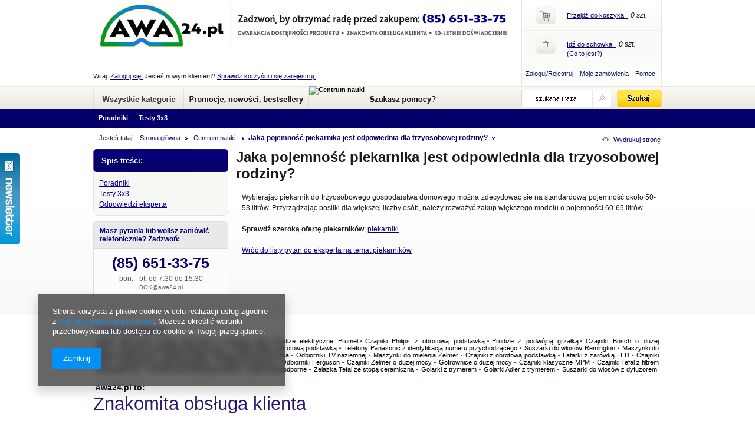

--- FILE ---
content_type: text/html; charset=utf-8
request_url: https://www.awa24.pl/Jaka-pojemnosc-piekarnika-jest-odpowiednia-dla-trzyosobowej-rodziny-clinks-pol-332.html
body_size: 19395
content:
<!DOCTYPE html>
<html lang="pl"><head><meta http-equiv="Content-Type" content="text/html; charset=utf-8"><title>Jaka pojemność piekarnika jest odpowiednia dla trzyosobowej rodziny? • Odpowiedzi eksperta • Awa24.p</title><meta name="description" content='Odpowiedź eksperta na pytanie "Jaka pojemność piekarnika jest odpowiednia dla trzyosobowej rodziny? to fachowa porada, której możesz zaufać.'><link rel="icon" href="/gfx/pol/favicon.ico"><link rel="stylesheet" type="text/css" href="/gfx/pol/style.css.gzip?r=1444212661"><script type="text/javascript" src="/gfx/pol/shop.js.gzip?r=1444212661"></script>
<!--[if IE 7]>
<link rel="stylesheet" href="/gfx/pol/style_SUUgNw==.css" />
<![endif]--><!--[if IE 8]>
<link rel="stylesheet" href="/gfx/pol/style_SUUgOA==.css" />
<![endif]-->
<meta name="robots" content="index,follow"><meta name="rating" content="general"><meta name="Author" content="Awa24.pl na bazie IdoSell (www.idosell.com/shop).">
<!-- Begin LoginOptions html -->

<style>
#client_new_social .service_item[data-name="service_Apple"]:before, 
#cookie_login_social_more .service_item[data-name="service_Apple"]:before,
.oscop_contact .oscop_login__service[data-service="Apple"]:before {
    display: block;
    height: 2.6rem;
    content: url('/gfx/standards/apple.svg?r=1743165583');
}
.oscop_contact .oscop_login__service[data-service="Apple"]:before {
    height: auto;
    transform: scale(0.8);
}
#client_new_social .service_item[data-name="service_Apple"]:has(img.service_icon):before,
#cookie_login_social_more .service_item[data-name="service_Apple"]:has(img.service_icon):before,
.oscop_contact .oscop_login__service[data-service="Apple"]:has(img.service_icon):before {
    display: none;
}
</style>

<!-- End LoginOptions html -->

<!-- Open Graph -->
<meta property="og:type" content="article"><meta property="og:url" content="https://www.awa24.pl/Jaka-pojemnosc-piekarnika-jest-odpowiednia-dla-trzyosobowej-rodziny-clinks-pol-332.html
"><meta property="og:title" content="Jaka pojemność piekarnika jest odpowiednia dla trzyosobowej rodziny? • Odpowiedzi eksperta • Awa24.p"><meta property="og:description" content="Odpowiedź eksperta na pytanie "Jaka pojemność piekarnika jest odpowiednia dla trzyosobowej rodziny? to fachowa porada, której możesz zaufać."><meta property="og:site_name" content="Awa24.pl"><meta property="og:locale" content="pl_PL"><link rel="manifest" href="https://www.awa24.pl/data/include/pwa/1/manifest.json?t=3"><meta name="apple-mobile-web-app-capable" content="yes"><meta name="apple-mobile-web-app-status-bar-style" content="black"><meta name="apple-mobile-web-app-title" content="www.awa24.pl"><link rel="apple-touch-icon" href="/data/include/pwa/1/icon-128.png"><link rel="apple-touch-startup-image" href="/data/include/pwa/1/logo-512.png" /><meta name="msapplication-TileImage" content="/data/include/pwa/1/icon-144.png"><meta name="msapplication-TileColor" content="#2F3BA2"><meta name="msapplication-starturl" content="/"><script type="application/javascript">var _adblock = true;</script><script async src="/data/include/advertising.js"></script><script type="application/javascript">var statusPWA = {
                online: {
                    txt: "Połączono z internetem",
                    bg: "#5fa341"
                },
                offline: {
                    txt: "Brak połączenia z internetem",
                    bg: "#eb5467"
                }
            }</script><script async type="application/javascript" src="/ajax/js/pwa_online_bar.js?v=1&r=6"></script><script >
window.dataLayer = window.dataLayer || [];
window.gtag = function gtag() {
dataLayer.push(arguments);
}
gtag('consent', 'default', {
'ad_storage': 'denied',
'analytics_storage': 'denied',
'ad_personalization': 'denied',
'ad_user_data': 'denied',
'wait_for_update': 500
});

gtag('set', 'ads_data_redaction', true);
</script><script  class='google_consent_mode_update'>
gtag('consent', 'update', {
'ad_storage': 'granted',
'analytics_storage': 'granted',
'ad_personalization': 'granted',
'ad_user_data': 'granted'
});
</script>
<!-- End Open Graph -->

<link rel="canonical" href="https://www.awa24.pl/Jaka-pojemnosc-piekarnika-jest-odpowiednia-dla-trzyosobowej-rodziny-clinks-pol-332.html" />

<link rel="stylesheet" type="text/css" href="/data/designs/4600_19/gfx/pol/custom.css.gzip?r=1654075749">
<!-- Begin additional html or js -->


<!--116|1|64-->
<style type="text/css">
   .jk-yellow-btn { background: url('/data/include/cms/btn-bg.png') 0 0 repeat-x; margin: 15px 0; font-weight: bold; text-decoration: none; display: inline-block; line-height: 30px; color: #000; text-shadow: 0 1px #fff; padding: 0 15px; border-radius: 5px; }
   .jk-yellow-btn:hover { background-position: 0 bottom;  color: #000; text-decoration: none;}
</style>

<!--52|1|17-->
<style type="text/css">
span.basketCount {margin-right: 0;}
input.n60688_submit_nowrap {float: right;}
span.projector_dtime {padding-right: 15px;}
a.n53399_iailogo{top:530px;}
div.newsletter_56377{height:390px;}
div.balearus_addon {margin-right: 18px;}
p.comment_txt {margin-left: 15px;}
textarea.order2_text {width: 470px;}
td.col4_header_54008x_order2, td.col3_header_54008x_order2, td.col3_54008x, td.col7_54008x, td.col1_54008xb {background: url("/gfx/pol/order1_thborder.gif") repeat-x scroll 4px bottom; border-bottom: 0;}
.email_processing_consent input {margin-left: 15px;}
#right_soc3 {display: none;}
#button_alert {right: 110px;    text-align: right;    top: -35px;}div.help2 div{width:auto;}

a.signin-form_register{display:none;}
div.stocks_list_outline {min-width: 702px;}
div.n59044_lev2{z-index: 333;}
#cover1{filter: alpha(opacity=75);}
div.projector_versions_gfx span{display:none;}
div.component_projector_associated_zone2 {margin-top:10px;}
div.component_projector_associated_zone1 a.n53716_img,div.component_projector_associated_zone2 a.n53716_img{padding-top:5px;}
span.qmarktxt span{text-decoration:underline;}
span.col2_54008txt{color:#000;text-decoration:none;}

div.progress_bar_keeper{margin:10px 0;}
#n57392_filtering_item_selected{padding-bottom:10px;}
span.der1_definedtextd1,span.der1_definedtextd2 {font-weight:bold;color: #007328; font-size: 12px;}

#n54007_fresh span {background:none !important}
div.order2_podsum {background: url("/gfx/pol/n56203_box_buttons.gif") no-repeat scroll left -702px #FFFFFF;}

div.order_payment_button {width:722px}
div.order_payment_button form div {float:left;width:210px;margin:0 15px 20px 15px}
div.order_payment_button form div label table h3 {display:block}
div.order_payment_button input.orderdetails_paygate_finalize {clear:both;margin:20px 0 0 260px !important}

#component_projector_warranty h3.n56191_label{display:none;}


/* dodanie poprawki do stopki */
div.foot_info3 { left:0;  top: auto;}
#n58041_wrapper { padding-bottom: 80px;}
td.col_54008x_count1 {background: url('/data/include/cms/table_bg.png') 0 0 no-repeat;}
.email_processing_consent span {width: 93%; margin-top: 9px;}
</style>
<script type="text/javascript">
$(window).load(function() {
	$('a.basket_prod').each(function() {

	var $h = ($(this).height() - $(this).find('img.basket_prod').height()) / 2;
	$(this).find('img.basket_prod').css('margin-top', $h);
	});

});
$(document).ready(function(){
$('#signin-form_box_sub_1 >a:last-child').remove();
$('a.n63623_button').prependTo('td.new_orderdetails_info_col_3');
$('a.n63623_button').css({position: 'relative', margin: '0', float: 'left', left: '10px', bottom: '0px'});


$('#badlogin').removeAttr('onclick');
$('#badlogin').click(function(){history.back();retunr:false;});

});

$(function(){
if ($('div.email_processing_consent').size){
$('div.n54008x_sumall').after($('div.email_processing_consent'));
}
});

</script>
<!--39|1|11-->
<link rel="stylesheet" href="../data/include/cms/added_style_a.css" type="text/css" />
<!--139|1|83-->
<script src="//api.conversion.pl/scripts/bc876a4674944902aa1c6110e6dc2a43.js"></script>

<!-- End additional html or js -->
<script>(function(w,d,s,i,dl){w._ceneo = w._ceneo || function () {
w._ceneo.e = w._ceneo.e || []; w._ceneo.e.push(arguments); };
w._ceneo.e = w._ceneo.e || [];dl=dl===undefined?"dataLayer":dl;
const f = d.getElementsByTagName(s)[0], j = d.createElement(s); j.defer = true;
j.src = "https://ssl.ceneo.pl/ct/v5/script.js?accountGuid=" + i + "&t=" +
Date.now() + (dl ? "&dl=" + dl : ""); f.parentNode.insertBefore(j, f);
})(window, document, "script", "14f5161e-ad80-4562-97a4-2236831d9597");</script>
</head><body>
<!-- Begin additional html or js -->


<!--95|1|45-->
<!-- Google Tag Manager -->
<noscript><iframe src="//www.googletagmanager.com/ns.html?id=GTM-V7MX"
height="0" width="0" style="display:none;visibility:hidden"></iframe></noscript>
<script>(function(w,d,s,l,i){w[l]=w[l]||[];w[l].push({'gtm.start':
new Date().getTime(),event:'gtm.js'});var f=d.getElementsByTagName(s)[0],
j=d.createElement(s),dl=l!='dataLayer'?'&l='+l:'';j.async=true;j.src=
'//www.googletagmanager.com/gtm.js?id='+i+dl;f.parentNode.insertBefore(j,f);
})(window,document,'script','dataLayer','GTM-V7MX');</script>
<!-- End Google Tag Manager -->

<!-- End additional html or js -->
<div id="n58041_wrapper"><div id="pagewrapper"><div id="header"><script type="text/javascript">
app_shop.urls.contact = "/contact-pol.html";
</script><script type="text/javascript">
app_shop.vars.currency_format = "###,##0.00";
app_shop.vars.currency_before_value = false;
app_shop.vars.currency_space = true;
app_shop.vars.symbol = "zł";
</script><div id="viewType" style="display:none"></div><div class="top_57702" style="background: url('/data/gfx/mask/pol/top_1_big.png') top center no-repeat;height:81px"><a class="logo_top" href="/" target="_self" title="Sklep internetowy AGD RTV Awa24.pl"><img src="/data/gfx/mask/pol/logo_1_big.png" alt="Sklep internetowy AGD RTV Awa24.pl"></a></div><div class="account_menu"><span class="info_57702">  
                    Witaj. 
                    <a class="account_menu_link" href="/signin.php">Zaloguj się.</a>
                     Jesteś nowym klientem? 
                    <a class="account_menu_link" href="/client-new.php?register">Sprawdź korzyści i się zarejestruj.</a></span><div class="balearus_addon">
            Tax Free, возврат НДС. <a href="http://www.awa24.pl/Jestes-Klientem-z-Bialorusi--cterms-pol-686.html" target="_blank">Узнай больше »</a></div></div><div class="n57703_menu_top"><div class="n57703_menu_top_links"><ul><li class="n57703_menu_li" id="tl_1"><a class="n57703_link_gfx" href="/" title="Strona główna - wszystkie kategorie" target="_self"><span class="n57703_link_gfx" id="menutop_1"><img class="menu_gfxs" src="/data/gfx/mask/pol/1264787206.gif" title="Strona główna - wszystkie kategorie" alt="Strona główna - wszystkie kategorie"></span></a><div class="n59044_lev2"><div class="n57703_menu_lev3" id="categtop_1"><a class="n59044_lev2_link" href="/pol_n_Akcesoria-komputerowe-804.html" title="">Akcesoria komputerowe</a><span class="n59044_lev3"><div class="lev3_table"><a class="n59044_lev3_link" href="/pol_m_Akcesoria-komputerowe_Akcesoria-czyszczace-100.html" title="">Akcesoria czyszczące</a><a class="n59044_lev3_link" href="/pol_m_Akcesoria-komputerowe_Akcesoria-do-notebookow-tabletow-i-iPadow-108.html" title="">Akcesoria do notebooków, tabletów i iPadów</a><a class="n59044_lev3_link" href="/pol_m_Akcesoria-komputerowe_Glosniki-106.html" title="">Głośniki</a><a class="n59044_lev3_link" href="/pol_m_Akcesoria-komputerowe_Kable-przejsciowki-113.html" title="">Kable, przejściówki</a></div><div class="lev3_table"><a class="n59044_lev3_link" href="/pol_m_Akcesoria-komputerowe_Karty-pamieci-1480.html" title="">Karty pamięci</a><a class="n59044_lev3_link" href="/pol_m_Akcesoria-komputerowe_Klawiatury-i-myszy-109.html" title="">Klawiatury i myszy</a><a class="n59044_lev3_link" href="/pol_m_Akcesoria-komputerowe_Listwy-zasilajace-102.html" title="">Listwy zasilające</a><a class="n59044_lev3_link" href="/pol_m_Akcesoria-komputerowe_Pamieci-przenosne-pendrive-895.html" title="">Pamięci przenośne pendrive</a></div><div class="lev3_table"><a class="n59044_lev3_link" href="/pol_m_Akcesoria-komputerowe_Plyty-i-akcesoria-894.html" title="">Płyty i akcesoria</a><a class="n59044_lev3_link" href="/pol_m_Akcesoria-komputerowe_Podkladki-pod-mysz-107.html" title="">Podkładki pod mysz</a></div></span></div><div class="n57703_menu_lev3" id="categtop_2"><a class="n59044_lev2_link" href="/pol_n_Drobne-AGD-799.html" title="">Drobne AGD</a><span class="n59044_lev3"><div class="lev3_table"><a class="n59044_lev3_link" href="/pol_m_Drobne-AGD_Blendery-miksery-827.html" title="">Blendery, miksery</a><a class="n59044_lev3_link" href="/pol_m_Drobne-AGD_Cisnieniomierze-1749.html" title="">Ciśnieniomierze</a><a class="n59044_lev3_link" href="/pol_m_Drobne-AGD_Czajniki-i-srodki-czyszczace-853.html" title="">Czajniki i środki czyszczące</a><a class="n59044_lev3_link" href="/pol_m_Drobne-AGD_Czesci-zamienne-3452.html" title="">Części zamienne</a><a class="n59044_lev3_link" href="/pol_m_Drobne-AGD_Ekspresy-do-kawy-i-srodki-czyszczace-826.html" title="">Ekspresy do kawy i środki czyszczące</a><a class="n59044_lev3_link" href="/pol_m_Drobne-AGD_Filtry-do-wody-844.html" title="">Filtry do wody</a><a class="n59044_lev3_link" href="/pol_m_Drobne-AGD_Frytownice-830.html" title="">Frytownice</a><a class="n59044_lev3_link" href="/pol_m_Drobne-AGD_Garnki-i-akcesoria-842.html" title="">Garnki i akcesoria</a><a class="n59044_lev3_link" href="/pol_m_Drobne-AGD_Gofrownice-810.html" title="">Gofrownice</a><a class="n59044_lev3_link" href="/pol_m_Drobne-AGD_Golarki-do-tkanin-812.html" title="">Golarki do tkanin</a><a class="n59044_lev3_link" href="/pol_m_Drobne-AGD_Golarki-meskie-i-akcesoria-811.html" title="">Golarki męskie i akcesoria</a><a class="n59044_lev3_link" href="/pol_m_Drobne-AGD_Grzejniki-termowentylatory-promienniki-824.html" title="">Grzejniki, termowentylatory, promienniki</a><a class="n59044_lev3_link" href="/pol_m_Drobne-AGD_Koce-poduszki-i-buty-elektryczne-838.html" title="">Koce, poduszki i buty elektryczne</a><a class="n59044_lev3_link" href="/pol_m_Drobne-AGD_Krajalnice-816.html" title="">Krajalnice</a><a class="n59044_lev3_link" href="/pol_m_Drobne-AGD_Kuchenki-817.html" title="">Kuchenki</a><a class="n59044_lev3_link" href="/pol_m_Drobne-AGD_Kuchenki-mikrofalowe-i-srodki-czyszczace-831.html" title="">Kuchenki mikrofalowe i środki czyszczące</a></div><div class="lev3_table"><a class="n59044_lev3_link" href="/pol_m_Drobne-AGD_Lodowki-turystyczne-841.html" title="">Lodówki turystyczne</a><a class="n59044_lev3_link" href="/pol_m_Drobne-AGD_Maszynki-do-mielenia-854.html" title="">Maszynki do mielenia</a><a class="n59044_lev3_link" href="/pol_m_Drobne-AGD_Maszynki-do-strzyzenia-833.html" title="">Maszynki do strzyżenia</a><a class="n59044_lev3_link" href="/pol_m_Drobne-AGD_Mlynki-do-kawy-818.html" title="">Młynki do kawy</a><a class="n59044_lev3_link" href="/pol_m_Drobne-AGD_Odkurzacze-i-akcesoria-819.html" title="">Odkurzacze i akcesoria</a><a class="n59044_lev3_link" href="/pol_m_Drobne-AGD_Opiekacze-820.html" title="">Opiekacze</a><a class="n59044_lev3_link" href="/pol_m_Drobne-AGD_Parowary-kombiwary-i-urzadzenia-wielofunkcyjne-815.html" title="">Parowary, kombiwary i urządzenia wielofunkcyjne</a><a class="n59044_lev3_link" href="/pol_m_Drobne-AGD_Patelnie-i-akcesoria-850.html" title="">Patelnie i akcesoria</a><a class="n59044_lev3_link" href="/pol_m_Drobne-AGD_Piekarniki-grille-828.html" title="">Piekarniki, grille</a><a class="n59044_lev3_link" href="/pol_m_Drobne-AGD_Prodize-i-sznury-przylaczeniowe-852.html" title="">Prodiże i sznury przyłączeniowe</a><a class="n59044_lev3_link" href="/pol_m_Drobne-AGD_Prostownice-lokowki-karbownice-823.html" title="">Prostownice, lokówki, karbownice</a><a class="n59044_lev3_link" href="/pol_m_Drobne-AGD_Przybory-kuchenne-i-akcesoria-855.html" title="">Przybory kuchenne i akcesoria</a><a class="n59044_lev3_link" href="/pol_m_Drobne-AGD_Roboty-kuchenne-834.html" title="">Roboty kuchenne</a><a class="n59044_lev3_link" href="/pol_m_Drobne-AGD_Spieniacze-do-mleka-1736.html" title="">Spieniacze do mleka</a><a class="n59044_lev3_link" href="/pol_m_Drobne-AGD_Suszarki-do-warzyw-i-grzybow-835.html" title="">Suszarki do warzyw i grzybów</a><a class="n59044_lev3_link" href="/pol_m_Drobne-AGD_Suszarki-lokosuszarki-821.html" title="">Suszarki, lokosuszarki</a></div><div class="lev3_table"><a class="n59044_lev3_link" href="/pol_m_Drobne-AGD_Szczoteczki-do-zebow-i-akcesoria-822.html" title="">Szczoteczki do zębów i akcesoria</a><a class="n59044_lev3_link" href="/pol_m_Drobne-AGD_Szybkowary-849.html" title="">Szybkowary</a><a class="n59044_lev3_link" href="/pol_m_Drobne-AGD_Tostery-809.html" title="">Tostery</a><a class="n59044_lev3_link" href="/pol_m_Drobne-AGD_Trymery-i-akcesoria-837.html" title="">Trymery i akcesoria</a><a class="n59044_lev3_link" href="/pol_m_Drobne-AGD_Urzadzenia-do-masazu-832.html" title="">Urządzenia do masażu</a><a class="n59044_lev3_link" href="/pol_m_Drobne-AGD_Wagi-analizatory-personalne-814.html" title="">Wagi, analizatory personalne</a><a class="n59044_lev3_link" href="/pol_m_Drobne-AGD_Wentylatory-cyrkulatory-813.html" title="">Wentylatory, cyrkulatory</a><a class="n59044_lev3_link" href="/pol_m_Drobne-AGD_Wyciskarki-sokowirowki-825.html" title="">Wyciskarki, sokowirówki</a><a class="n59044_lev3_link" href="/pol_m_Drobne-AGD_Zelazka-i-srodki-czyszczace-845.html" title="">Żelazka i środki czyszczące</a><a class="n59044_lev3_link" href="/pol_m_Drobne-AGD_Zapachy-do-lodowek-i-zmywarek-3456.html" title="">Zapachy do lodówek i zmywarek</a><a class="n59044_lev3_link" href="/pol_m_Drobne-AGD_Zapalniczki-3263.html" title="">Zapalniczki</a><a class="n59044_lev3_link" href="/pol_m_Drobne-AGD_Myjki-do-szyb-3270.html" title="">Myjki do szyb</a><a class="n59044_lev3_link" href="/pol_m_Drobne-AGD_Zgrzewarki-3478.html" title="">Zgrzewarki</a></div></span></div><div class="n57703_menu_lev3" id="categtop_3"><a class="n59044_lev2_link" href="/pol_n_Duze-AGD-802.html" title="">Duże AGD</a><span class="n59044_lev3"><div class="lev3_table"><a class="n59044_lev3_link" href="/pol_m_Duze-AGD_Okapy-i-akcesoria-884.html" title="">Okapy i akcesoria</a></div><div class="lev3_table"></div><div class="lev3_table"></div></span></div><div class="n57703_menu_lev3" id="categtop_4"><a class="n59044_lev2_link" href="/pol_n_Fotografia-805.html" title="">Fotografia</a><span class="n59044_lev3"><div class="lev3_table"><a class="n59044_lev3_link" href="/pol_m_Fotografia_Karty-pamieci-117.html" title="">Karty pamięci</a></div><div class="lev3_table"></div><div class="lev3_table"></div></span></div><div class="n57703_menu_lev3" id="categtop_5"><a class="n59044_lev2_link" href="/pol_m_Kleje-3459.html" title="">Kleje</a></div><div class="n57703_menu_lev3" id="categtop_6"><a class="n59044_lev2_link" href="/pol_n_Latarki-i-oswietlenie-801.html" title="">Latarki i oświetlenie</a><span class="n59044_lev3"><div class="lev3_table"><a class="n59044_lev3_link" href="/pol_m_Latarki-i-oswietlenie_Latarki-i-akcesoria-880.html" title="">Latarki i akcesoria</a><a class="n59044_lev3_link" href="/pol_m_Latarki-i-oswietlenie_Zarowki-i-tasmy-881.html" title="">Żarówki i taśmy</a></div><div class="lev3_table"></div><div class="lev3_table"></div></span></div><div class="n57703_menu_lev3" id="categtop_7"><a class="n59044_lev2_link" href="/pol_n_RTV-800.html" title="">RTV</a><span class="n59044_lev3"><div class="lev3_table"><a class="n59044_lev3_link" href="/pol_m_RTV_Akcesoria-RTV-1431.html" title="">Akcesoria RTV</a><a class="n59044_lev3_link" href="/pol_m_RTV_Glosniki-1478.html" title="">Głośniki</a><a class="n59044_lev3_link" href="/pol_m_RTV_Kalkulatory-871.html" title="">Kalkulatory</a><a class="n59044_lev3_link" href="/pol_m_RTV_Karty-pamieci-1566.html" title="">Karty pamięci</a><a class="n59044_lev3_link" href="/pol_m_RTV_Miniwieze-i-zestawy-Hi-Fi-863.html" title="">Miniwieże i zestawy Hi-Fi</a></div><div class="lev3_table"><a class="n59044_lev3_link" href="/pol_m_RTV_Odbiorniki-telewizyjne-i-anteny-877.html" title="">Odbiorniki telewizyjne i anteny</a><a class="n59044_lev3_link" href="/pol_m_RTV_Przedluzacze-872.html" title="">Przedłużacze</a><a class="n59044_lev3_link" href="/pol_m_RTV_Radia-CD-i-radiomagnetofony-873.html" title="">Radia CD i radiomagnetofony</a><a class="n59044_lev3_link" href="/pol_m_RTV_Radia-860.html" title="">Radia</a><a class="n59044_lev3_link" href="/pol_m_RTV_Radiobudziki-861.html" title="">Radiobudziki</a></div><div class="lev3_table"><a class="n59044_lev3_link" href="/pol_m_RTV_Sluchawki-859.html" title="">Słuchawki</a><a class="n59044_lev3_link" href="/pol_m_RTV_Uchwyty-i-akcesoria-do-telewizorow-1771.html" title="">Uchwyty i akcesoria do telewizorów</a></div></span></div><div class="n57703_menu_lev3" id="categtop_8"><a class="n59044_lev2_link" href="/pol_n_Telefony-stacjonarne-i-komorkowe-806.html" title="">Telefony stacjonarne i komórkowe</a><span class="n59044_lev3"><div class="lev3_table"><a class="n59044_lev3_link" href="/pol_m_Telefony-stacjonarne-i-komorkowe_Telefony-komorkowe-i-akcesoria-122.html" title="">Telefony komórkowe i akcesoria</a><a class="n59044_lev3_link" href="/pol_m_Telefony-stacjonarne-i-komorkowe_Telefony-stacjonarne-i-akcesoria-120.html" title="">Telefony stacjonarne i akcesoria</a></div><div class="lev3_table"></div><div class="lev3_table"></div></span></div><div class="n57703_menu_lev3" id="categtop_9"><a class="n59044_lev2_link" href="#" title="Inne kategorie">
                                                    Inne kategorie
                                                </a><span class="n59044_lev3"><table class="lev3_table"><tr><td style="width:33%;" class="lev3_table"><a class="n59044_lev3_link" href="/pol_n_Zrodla-energii-803.html" title="">Źródła energii</a><a class="n59044_lev4_link" href="/pol_m_Zrodla-energii_Akumulatory-891.html" title="">Akumulatory</a><a class="n59044_lev4_link" href="/pol_m_Zrodla-energii_Baterie-892.html" title="">Baterie</a><a class="n59044_lev4_link" href="/pol_m_Zrodla-energii_Ladowarki-893.html" title="">Ładowarki</a></td><td style="width:33%;" class="lev3_table"><a class="n59044_lev3_link" href="/pol_m_Lampki-Biurkowe-3266.html" title="">Lampki Biurkowe</a></td><td style="width:33%;" class="lev3_table"><a class="n59044_lev3_link" href="/pol_m_Zegary-3450.html" title="">Zegary</a></td></tr></table></span></div></div></li><li class="n57703_menu_li" id="tl_2"><a class="n57703_link_gfx" href="http://www.awa24.pl/Promocje-cinfo-pol-224.html" title="Promocje, nowości, bestsellery" target="_self"><span class="n57703_link_gfx" id="menutop_2"><img class="menu_gfxs" src="/data/gfx/mask/pol//1264787207.png" title="Promocje, nowości, bestsellery" alt="Promocje, nowości, bestsellery"></span></a><div class="n59044_lev2"><div class="n57703_menu_lev3"><a href="/Promocja-Awa24-pl-sdistinguished-pol.html" class="n59044_lev2_link" title="Promocje Awa24.pl">
                                                    Promocje Awa24.pl
                                                </a></div><div class="n57703_menu_lev3"><a href="/Promocje-producentow-cinfo-pol-225.html" class="n59044_lev2_link" title="Promocje producentów">
                                                    Promocje producentów
                                                </a></div><div class="n57703_menu_lev3"><a href="/search.php?newproducts=y" class="n59044_lev2_link" title="Nowości">
                                                    Nowości
                                                </a></div><div class="n57703_menu_lev3"><a href="/search.php?bestseller=y" class="n59044_lev2_link" title="Bestseller">
                                                    Bestseller
                                                </a></div></div></li><li class="n57703_menu_li" id="tl_3"><a class="n57703_link_gfx" href="http://www.awa24.pl/Centrum-nauki-clinks-pol-8.html" title="Centrum nauki" target="_self"><span class="n57703_link_gfx" id="menutop_3"><img class="menu_gfxs" src="" title="Centrum nauki" alt="Centrum nauki"></span></a><div class="n59044_lev2" style="display: block;"><div class="n57703_menu_lev3"><a href="/Poradniki-clinks-pol-20.html" class="n59044_lev2_link" title="Poradniki">
                                            Poradniki
                                        </a></div><div class="n57703_menu_lev3"><a href="/3x3-Testuj-produkty-i-otrzymaj-najlepszy-za-darmo-clinks-pol-98.html" class="n59044_lev2_link" title="Testy 3x3">
                                            Testy 3x3
                                        </a></div></div></li><li class="n57703_menu_li" id="tl_4"><a class="n57703_link_gfx" href="/contact.php" title="Szukasz pomocy?" target="_self"><span class="n57703_link_gfx" id="menutop_4"><img class="menu_gfxs" src="/data/gfx/mask/pol/1264787209.png" title="Szukasz pomocy?" alt="Szukasz pomocy?"></span></a><div class="n59044_lev2"><div class="n57703_menu_lev3"><a href="/Jak-dokonac-zakupu-cterms-pol-244.html" class="n59044_lev2_link" title="Zakupy w Awa24.pl">
                                            Zakupy w Awa24.pl
                                        </a></div><div class="n57703_menu_lev3"><a href="/Kontakt-chelp-pol-227.html" class="n59044_lev2_link" title="Obsługa klienta">
                                            Obsługa klienta
                                        </a></div><div class="n57703_menu_lev3"><a href="/O-Awa24-pl-cabout-pol-3.html" class="n59044_lev2_link" title="O nas">
                                            O nas
                                        </a></div></div></li></ul></div></div><div class="top_line"><div class="top_line_sub"><div id="n56572_search"><form action="search.php"><span></span><select name="subcat" class="categories_search_top" id="subcat"><option value="">Kategoria</option><option value="c1208258464">Akcesoria komputerowe</option><option value="c1206994883">Drobne AGD</option><option value="c1207809343">Duże AGD</option><option value="c1221224763">Fotografia</option><option value="3459">Kleje</option><option value="c1207902097">Latarki i oświetlenie</option><option value="c1207896422">RTV</option><option value="c1215599471">Telefony stacjonarne i komórkowe</option><option value="c1207915433">Źródła energii</option><option value="3266">Lampki Biurkowe</option><option value="3450">Zegary</option></select><input id="search_top_filtr" class="search_top_input" type="text" name="text" onfocus="hide_search_top('search_top_filtr');"><button type="submit" class="search_top" value="" title="Szukaj"></button><a href="/searching.php" class="search_top">
                            wyszukiwanie zaawansowane
                        </a></form></div><div id="n56572_cart"><div class="n56572_basket"><a class="n56572_basket_link_gfx" href="/basketedit.php?mode=1" title="Zobacz szczegółową listę zamówionych produktów"></a><a class="n56572_basket_link" href="/basketedit.php?mode=1" title="Zobacz szczegółową listę zamówionych produktów">
                            Przejdź do koszyka:
                        </a><span class="n56572_basket_count">0 szt.</span></div><div class="n56572_wishes"><a class="n56572_wishes_link_gfx" href="/basketedit.php?mode=2" title="Zobacz listę ulubionych produktów"></a><a class="n56572_wishes_link" href="/basketedit.php?mode=2" title="Zobacz listę ulubionych produktów">
                            Idź do schowka:
                        </a><span class="n56572_basket_count">0 szt.</span><a class="n56572_wishes_link2" href="/" title="(Co to jest?)">
                            (Co to jest?)
                        </a></div><div class="n56572_buttons"><a href="/login.php" class="n56572_buttons_link1" title="Zaloguj/Rejestruj">
                                    Zaloguj/Rejestruj
                                </a><a href="/client-orders.php" class="n56572_buttons_link1" title="Moje zamówienia">
                            Moje zamówienia
                        </a><a href="/help.php" class="n56572_buttons_link1" title="Pomoc">
                            Pomoc
                        </a></div></div></div></div><div class="pathAndSearch"><div class="pathAndSearch_sub">
                Jesteś tutaj: 
                <a class="b_main" href="/" title="">Strona główna</a><span class="bull_b"> &gt; </span><a href="/Centrum-nauki-clinks-pol-173.html" title="Centrum nauki">
                                Centrum nauki
                            </a><span>Jaka pojemność piekarnika jest odpowiednia dla trzyosobowej rodziny?</span><a id="path_print" class="path_print" href="javascript:window.print()">
                    Wydrukuj stronę
                </a></div></div></div><div id="mainwrapper"><div id="main"><div class="leftcolumn" id="leftcolumn_text"><div class="text_menu"><div class="text_menu_list"><span class="cms_page_list">Spis treści:</span></div><div class="text_menu_sub"><ul><li><a class="text2" href="/Poradniki-clinks-pol-20.html">Poradniki</a></li><li><a class="text2" href="/Testy-3x3-clinks-pol-98.html">Testy 3x3</a></li><li><a class="text2" href="/Odpowiedzi-eksperta-clinks-pol-391.html">Odpowiedzi eksperta</a></li></ul></div></div><div class="n54921_text_list_foot"></div><div id="commercial_banner3" class="n61705_wrapper"><span class="n61705_label" id="commercial_banner3_label"></span><div class="n61705_main"><style>
<!--
.jk-gray-box  {
	border-radius: 5px;
	border: 1px solid #dcdcdc;
	
	font-size: 12px;
	overflow: hidden;
}
.jk-gray-box .box-header {
	font-size: 12px;
	font-weight: bold;
	color: #060076;
	background: #e9e9e9;
	padding: 8px 10px;
	border-bottom: 1px solid #dcdcdc;
}
.jk-gray-box .box-header p {
	font-size: 12px;
	font-weight: bold;
	color: #060076;

}

.jk-gray-box .box-content {
	background: #fcfcfb;
	padding: 10px;
}

.jk-gray-box .box-content ul {
	list-style: none;
	margin: 0;
}
.jk-gray-box .box-content ul li {
	margin-bottom: 20px;
	overflow: hidden;
}

.jk-gray-box .box-content ul li img {
	float: left;
}

.jk-gray-box .box-content ul li p {
	padding-left: 50px;
}

.jk-text-center {
	text-align: center;
}

.jk-big-text { 
	font-size: 25px;
	color: #06006d;
	font-weight: bold;
	margin-bottom: 5px;
}

.jk-muted {
	color: #5d5d5d;
	font-size: 12px;
}

-->
</style>
<div class="jk-gray-box">
			<div class="box-header">
				<p>Masz pytania lub wolisz zamówić 
				telefonicznie? Zadzwoń:</p>
			</div>
			<div class="box-content jk-text-center">
				<p class="jk-big-text">(85) 651-33-75</p>
				<p class="jk-muted">pon. - pt. od 7:30 do 15:30</p>
<p class="jk-muted"><small>BOK@awa24.pl</small></p>
			</div>
		</div></div></div></div><div class="contentcolumn" id="contentcolumn_text"><div class="text_menu_title_header"><h1 class="title_header">Jaka pojemność piekarnika jest odpowiednia dla trzyosobowej rodziny?</h1></div><div class="text_menu_txt"><div class="text_menu_txt_sub"><span class="text"><p>Wybierając piekarnik do trzyosobowego
gospodarstwa domowego można zdecydować sie na standardową pojemność około 50-53
litrów. Przyrządzając posiłki dla większej liczby osób,
należy rozważyć zakup większego modelu o pojemności 60-65 litrów.</p>
<p> </p>
<p><strong>Sprawdź szeroką ofertę piekarników</strong>: <a href="http://www.awa24.pl/pol_m_Duze-AGD_Piekarniki-890.html">piekarniki</a></p>
<p> </p>
<p><a href="http://www.awa24.pl/Piekarniki-odpowiedzi-eksperta-clinks-pol-385.html">Wróć do listy pytań do eksperta na temat piekarników</a></p></span></div></div><div class="border_58041"></div></div><div class="rightcolumn" id="rightcolumn_text"><span class="n61122_label"></span><div class="n61122_main"><div class="n61122_main_sub"><style>
<!--

.jk-gray-box  {
	border-radius: 5px;
	border: 1px solid #dcdcdc;
	font-size: 12px;
	overflow: hidden;
}
.jk-gray-box .box-header {
	font-size: 12px;
	font-weight: bold;
	color: #060076;
	background: #e9e9e9;
	padding: 8px 10px;
	border-bottom: 1px solid #dcdcdc;
}

.jk-gray-box .box-header p {
	font-size: 12px;
	font-weight: bold;
	color: #060076;

}

.jk-gray-box .box-content {
	background: #fcfcfb;
	padding: 10px;
}

.jk-gray-box .box-content ul {
	list-style: none;
	margin: 0;
}
.jk-gray-box .box-content ul li {
	margin-bottom: 20px;
	overflow: hidden;
}

.jk-gray-box .box-content ul li img {
	float: left;
}

.jk-gray-box .box-content ul li p {
	padding-left: 50px;
}

.jk-text-center {
	text-align: center;
}

.jk-big-text { 
	font-size: 25px;
	color: #06006d;
	font-weight: bold;
	margin-bottom: 5px;
}

.jk-muted {
	color: #5d5d5d;
	font-size: 12px;
}
-->
</style>
<div class="jk-gray-box">
			<div class="box-header">
				<p>Masz pytania lub wolisz zamówić 
				telefonicznie? Zadzwoń:</p>
			</div>
			<div class="box-content jk-text-center">
				<p class="jk-big-text">(85) 651-33-75</p>
				<p class="jk-muted">pon. - pt. od 7:30 do 15:30</p>
<p class="jk-muted"><small>BOK@awa24.pl</small></p>
			</div>
		</div></div></div><span class="n57327_label"></span><div class="n57327_main"><style>
.jk-gray-box  {
    border-radius: 5px;
    border: 1px solid #dcdcdc;
    
    font-size: 12px;
    overflow: hidden;
text-align: left;
}
.jk-gray-box .box-header {
    font-size: 12px;
    font-weight: bold;
    color: #060076;
    background: #e9e9e9;
    padding: 8px 10px;
    border-bottom: 1px solid #dcdcdc;
}

.jk-gray-box .box-header p {
    font-size: 12px;
    font-weight: bold;
    color: #060076;

}

.jk-gray-box .box-content {
    background: #fcfcfb;
    padding: 10px;
}

.jk-gray-box .box-content ul {
    list-style: none;
    margin: 0;
}
.jk-gray-box .box-content ul li {
    margin-bottom: 20px;
    overflow: hidden;
}

.jk-gray-box .box-content ul li img {
    float: left;
}

.jk-gray-box .box-content ul li p {
    padding-left: 50px;
}

.jk-text-center {
    text-align: center;
}

.jk-big-text { 
    font-size: 25px;
    color: #06006d;
    font-weight: bold;
    margin-bottom: 5px;
}

.jk-muted {
    color: #5d5d5d;
    font-size: 12px;
}
</style>
<div class="jk-gray-box">
            <div class="box-header">
                <p>Dlaczego powinieneś nam zaufać i złożyć zamówienie w Awa24.pl?</p>
            </div>
            <div class="box-content">
                <ul class="jk-features">
                    <li>
                        <img src="/data/include/cms/experience.png" alt="">
                        <p>Jesteśmy rzetelni - na rynku działamy już od 30 lat!</p>
                    </li>
                    <li>
                        <img src="/data/include/cms/twentyfour.png" alt="">
                        <p>Zamówienia wysyłamy w ekspresowym tempie</p>
                    </li>
                    <li>
                        <img src="/data/include/cms/ribbon.png" alt="">
                        <p>Gwarantujemy oryginalność i dostępność produktów</p>
                    </li>
                    <li>
                        <img src="/data/include/cms/lock.png" alt="">
                        <p>Połączenie ze sklepem jest szyfrowane, a Twoje dane są bezpieczne</p>
                    </li>
                    <li>
                        <img src="/data/include/cms/pack.png" alt="">
                        <p>Przesyłki pakujemy solidnie - dzięki temu są bezpieczne w "podróży"</p>
                    </li>
                    <li>
                        <img src="/data/include/cms/14-days.png" alt="">
                        <p>Każdy produkt możesz zwrócić w 14 dni od zakupu. Bez pytań. Bez problemów.</p>
                    </li>
                </ul>
            </div>
        </div></div><div class="clear"></div></div><div style="clear:both;" class="main_fix"></div></div></div><div id="footer"><div id="menu2links"><h4>Często wyszukiwane</h4><ul><li></ul></div><script type="text/javascript">    
        var myArrayList = [];
                    
            item_name = 'Akumulatory Panasonic Eneloop';
            item_link = '/pol_m_Akumulatory-Panasonic-Eneloop-2371.html';
            myArrayList.push(item_name +'#'+item_link)      
                    
            item_name = 'Odkurzacze workowe';
            item_link = '/pol_m_Odkurzacze-workowe-2196.html';
            myArrayList.push(item_name +'#'+item_link)      
                    
            item_name = 'Odkurzacze bezworkowe';
            item_link = '/pol_m_Odkurzacze-bezworkowe-2197.html';
            myArrayList.push(item_name +'#'+item_link)      
                    
            item_name = 'Odkurzacze o dużej mocy';
            item_link = '/pol_m_Odkurzacze-o-duzej-mocy-2198.html';
            myArrayList.push(item_name +'#'+item_link)      
                    
            item_name = 'Odkurzacze Zelmer';
            item_link = '/pol_m_Odkurzacze-Zelmer-2195.html';
            myArrayList.push(item_name +'#'+item_link)      
                    
            item_name = 'Odkurzacze workowe Zelmer';
            item_link = '/pol_m_Odkurzacze-workowe-Zelmer-2210.html';
            myArrayList.push(item_name +'#'+item_link)      
                    
            item_name = 'Odkurzacze bezworkowe Zelmer';
            item_link = '/pol_m_Odkurzacze-bezworkowe-Zelmer-2215.html';
            myArrayList.push(item_name +'#'+item_link)      
                    
            item_name = 'Odkurzacze Zelmer o dużej mocy';
            item_link = '/pol_m_Odkurzacze-Zelmer-o-duzej-mocy-2220.html';
            myArrayList.push(item_name +'#'+item_link)      
                    
            item_name = 'Prodiże ze sznurem';
            item_link = '/pol_m_Prodize-ze-sznurem-2254.html';
            myArrayList.push(item_name +'#'+item_link)      
                    
            item_name = 'Prodiże elektryczne';
            item_link = '/pol_m_Prodize-elektryczne-2256.html';
            myArrayList.push(item_name +'#'+item_link)      
                    
            item_name = 'Prodiże okrągłe';
            item_link = '/pol_m_Prodize-okragle-2258.html';
            myArrayList.push(item_name +'#'+item_link)      
                    
            item_name = 'Prodiże z podwójną grzałką';
            item_link = '/pol_m_Prodize-z-podwojna-grzalka-2259.html';
            myArrayList.push(item_name +'#'+item_link)      
                    
            item_name = 'Prodiże Prumel';
            item_link = '/pol_m_Prodize-Prumel-2261.html';
            myArrayList.push(item_name +'#'+item_link)      
                    
            item_name = 'Prodiże Prumel ze sznurem';
            item_link = '/pol_m_Prodize-Prumel-ze-sznurem-2263.html';
            myArrayList.push(item_name +'#'+item_link)      
                    
            item_name = 'Prodiże elektryczne Prumel';
            item_link = '/pol_m_Prodize-elektryczne-Prumel-2265.html';
            myArrayList.push(item_name +'#'+item_link)      
                    
            item_name = 'Prodiże okrągłe Prumel';
            item_link = '/pol_m_Prodize-okragle-Prumel-2267.html';
            myArrayList.push(item_name +'#'+item_link)      
                    
            item_name = 'Prodiże Prumel z podwójną grzałką';
            item_link = '/pol_m_Prodize-Prumel-z-podwojna-grzalka-2268.html';
            myArrayList.push(item_name +'#'+item_link)      
                    
            item_name = 'Gofrownice o dużej mocy';
            item_link = '/pol_m_Gofrownice-o-duzej-mocy-2262.html';
            myArrayList.push(item_name +'#'+item_link)      
                    
            item_name = 'Gofrownice profesjonalne';
            item_link = '/pol_m_Gofrownice-profesjonalne-2270.html';
            myArrayList.push(item_name +'#'+item_link)      
                    
            item_name = 'Gofrownice ze stali nierdzewnej';
            item_link = '/pol_m_Gofrownice-ze-stali-nierdzewnej-2272.html';
            myArrayList.push(item_name +'#'+item_link)      
                    
            item_name = 'Gofrownice Dezal';
            item_link = '/pol_m_Gofrownice-Dezal-2274.html';
            myArrayList.push(item_name +'#'+item_link)      
                    
            item_name = 'Gofrownice Dezal o dużej mocy';
            item_link = '/pol_m_Gofrownice-Dezal-o-duzej-mocy-2278.html';
            myArrayList.push(item_name +'#'+item_link)      
                    
            item_name = 'Gofrownice profesjonalne Dezal';
            item_link = '/pol_m_Gofrownice-profesjonalne-Dezal-2279.html';
            myArrayList.push(item_name +'#'+item_link)      
                    
            item_name = 'Gofrownice Dezal ze stali nierdzewnej';
            item_link = '/pol_m_Gofrownice-Dezal-ze-stali-nierdzewnej-2284.html';
            myArrayList.push(item_name +'#'+item_link)      
                    
            item_name = 'Latarki czołowe';
            item_link = '/pol_m_Latarki-czolowe-2287.html';
            myArrayList.push(item_name +'#'+item_link)      
                    
            item_name = 'Latarki na baterie';
            item_link = '/pol_m_Latarki-na-baterie-2506.html';
            myArrayList.push(item_name +'#'+item_link)      
                    
            item_name = 'Latarki wodoodporne';
            item_link = '/pol_m_Latarki-wodoodporne-2503.html';
            myArrayList.push(item_name +'#'+item_link)      
                    
            item_name = 'Latarki z żarówką LED';
            item_link = '/pol_m_Latarki-z-zarowka-LED-2499.html';
            myArrayList.push(item_name +'#'+item_link)      
                    
            item_name = 'Latarki MacTronic';
            item_link = '/pol_m_Latarki-MacTronic-2372.html';
            myArrayList.push(item_name +'#'+item_link)      
                    
            item_name = 'Latarki MacTronic z żarówką LED';
            item_link = '/pol_m_Latarki-MacTronic-z-zarowka-LED-2515.html';
            myArrayList.push(item_name +'#'+item_link)      
                    
            item_name = 'Latarki MacTronic na baterie';
            item_link = '/pol_m_Latarki-MacTronic-na-baterie-2509.html';
            myArrayList.push(item_name +'#'+item_link)      
                    
            item_name = 'Żelazka domowe';
            item_link = '/pol_m_Zelazka-domowe-2294.html';
            myArrayList.push(item_name +'#'+item_link)      
                    
            item_name = 'Żelazka z funkcją samoczyszczenia';
            item_link = '/pol_m_Zelazka-z-funkcja-samoczyszczenia-2297.html';
            myArrayList.push(item_name +'#'+item_link)      
                    
            item_name = 'Żelazka o dużej mocy';
            item_link = '/pol_m_Zelazka-o-duzej-mocy-2298.html';
            myArrayList.push(item_name +'#'+item_link)      
                    
            item_name = 'Żelazka ze stopą ceramiczną';
            item_link = '/pol_m_Zelazka-ze-stopa-ceramiczna-2299.html';
            myArrayList.push(item_name +'#'+item_link)      
                    
            item_name = 'Żelazka ze stopą stalową';
            item_link = '/pol_m_Zelazka-ze-stopa-stalowa-2300.html';
            myArrayList.push(item_name +'#'+item_link)      
                    
            item_name = 'Żelazka wytwarzające parę';
            item_link = '/pol_m_Zelazka-wytwarzajace-pare-2301.html';
            myArrayList.push(item_name +'#'+item_link)      
                    
            item_name = 'Żelazka suche';
            item_link = '/pol_m_Zelazka-suche-2302.html';
            myArrayList.push(item_name +'#'+item_link)      
                    
            item_name = 'Żelazka Bosch';
            item_link = '/pol_m_Zelazka-Bosch-2303.html';
            myArrayList.push(item_name +'#'+item_link)      
                    
            item_name = 'Żelazka Tefal';
            item_link = '/pol_m_Zelazka-Tefal-2304.html';
            myArrayList.push(item_name +'#'+item_link)      
                    
            item_name = 'Żelazka Adler';
            item_link = '/pol_m_Zelazka-Adler-2306.html';
            myArrayList.push(item_name +'#'+item_link)      
                    
            item_name = 'Żelazka Philips';
            item_link = '/pol_m_Zelazka-Philips-2308.html';
            myArrayList.push(item_name +'#'+item_link)      
                    
            item_name = 'Żelazka domowe Bosch';
            item_link = '/pol_m_Zelazka-domowe-Bosch-2311.html';
            myArrayList.push(item_name +'#'+item_link)      
                    
            item_name = 'Żelazka domowe Tefal';
            item_link = '/pol_m_Zelazka-domowe-Tefal-2312.html';
            myArrayList.push(item_name +'#'+item_link)      
                    
            item_name = 'Żelazka domowe Adler';
            item_link = '/pol_m_Zelazka-domowe-Adler-2314.html';
            myArrayList.push(item_name +'#'+item_link)      
                    
            item_name = 'Żelazka domowe Philips';
            item_link = '/pol_m_Zelazka-domowe-Philips-2316.html';
            myArrayList.push(item_name +'#'+item_link)      
                    
            item_name = 'Żelazka Bosch z funkcją samoczyszczenia';
            item_link = '/pol_m_Zelazka-Bosch-z-funkcja-samoczyszczenia-2328.html';
            myArrayList.push(item_name +'#'+item_link)      
                    
            item_name = 'Żelazka Adler z funkcją samoczyszczenia';
            item_link = '/pol_m_Zelazka-Adler-z-funkcja-samoczyszczenia-2331.html';
            myArrayList.push(item_name +'#'+item_link)      
                    
            item_name = 'Żelazka Philips z funkcją samoczyszczenia';
            item_link = '/pol_m_Zelazka-Philips-z-funkcja-samoczyszczenia-2333.html';
            myArrayList.push(item_name +'#'+item_link)      
                    
            item_name = 'Żelazka Bosch o dużej mocy';
            item_link = '/pol_m_Zelazka-Bosch-o-duzej-mocy-2336.html';
            myArrayList.push(item_name +'#'+item_link)      
                    
            item_name = 'Żelazka Bosch ze stopą ceramiczną';
            item_link = '/pol_m_Zelazka-Bosch-ze-stopa-ceramiczna-2344.html';
            myArrayList.push(item_name +'#'+item_link)      
                    
            item_name = 'Żelazka Tefal ze stopą ceramiczną';
            item_link = '/pol_m_Zelazka-Tefal-ze-stopa-ceramiczna-2345.html';
            myArrayList.push(item_name +'#'+item_link)      
                    
            item_name = 'Żelazka Adler ze stopą ceramiczną';
            item_link = '/pol_m_Zelazka-Adler-ze-stopa-ceramiczna-2347.html';
            myArrayList.push(item_name +'#'+item_link)      
                    
            item_name = 'Żelazka Bosch wytwarzające parę';
            item_link = '/pol_m_Zelazka-Bosch-wytwarzajace-pare-2359.html';
            myArrayList.push(item_name +'#'+item_link)      
                    
            item_name = 'Żelazka Tefal wytwarzające parę';
            item_link = '/pol_m_Zelazka-Tefal-wytwarzajace-pare-2360.html';
            myArrayList.push(item_name +'#'+item_link)      
                    
            item_name = 'Żelazka Adler wytwarzające parę';
            item_link = '/pol_m_Zelazka-Adler-wytwarzajace-pare-2362.html';
            myArrayList.push(item_name +'#'+item_link)      
                    
            item_name = 'Żelazka Philips wytwarzające parę';
            item_link = '/pol_m_Zelazka-Philips-wytwarzajace-pare-2364.html';
            myArrayList.push(item_name +'#'+item_link)      
                    
            item_name = 'Czajniki elektryczne';
            item_link = '/pol_m_Czajniki-elektryczne-2374.html';
            myArrayList.push(item_name +'#'+item_link)      
                    
            item_name = 'Czajniki klasyczne';
            item_link = '/pol_m_Czajniki-klasyczne-2375.html';
            myArrayList.push(item_name +'#'+item_link)      
                    
            item_name = 'Czajniki o dużej mocy';
            item_link = '/pol_m_Czajniki-o-duzej-mocy-2377.html';
            myArrayList.push(item_name +'#'+item_link)      
                    
            item_name = 'Czajniki z filtrem antywapiennym';
            item_link = '/pol_m_Czajniki-z-filtrem-antywapiennym-2378.html';
            myArrayList.push(item_name +'#'+item_link)      
                    
            item_name = 'Czajniki z obrotową podstawką';
            item_link = '/pol_m_Czajniki-z-obrotowa-podstawka-2379.html';
            myArrayList.push(item_name +'#'+item_link)      
                    
            item_name = 'Czajniki Adler';
            item_link = '/pol_m_Czajniki-Adler-2381.html';
            myArrayList.push(item_name +'#'+item_link)      
                    
            item_name = 'Czajniki Bosch';
            item_link = '/pol_m_Czajniki-Bosch-2382.html';
            myArrayList.push(item_name +'#'+item_link)      
                    
            item_name = 'Czajniki MPM';
            item_link = '/pol_m_Czajniki-MPM-2393.html';
            myArrayList.push(item_name +'#'+item_link)      
                    
            item_name = 'Czajniki Philips';
            item_link = '/pol_m_Czajniki-Philips-2383.html';
            myArrayList.push(item_name +'#'+item_link)      
                    
            item_name = 'Czajniki Tefal';
            item_link = '/pol_m_Czajniki-Tefal-2385.html';
            myArrayList.push(item_name +'#'+item_link)      
                    
            item_name = 'Czajniki Zelmer';
            item_link = '/pol_m_Czajniki-Zelmer-2386.html';
            myArrayList.push(item_name +'#'+item_link)      
                    
            item_name = 'Czajniki elektryczne Adler';
            item_link = '/pol_m_Czajniki-elektryczne-Adler-2387.html';
            myArrayList.push(item_name +'#'+item_link)      
                    
            item_name = 'Czajniki elektryczne Bosch';
            item_link = '/pol_m_Czajniki-elektryczne-Bosch-2388.html';
            myArrayList.push(item_name +'#'+item_link)      
                    
            item_name = 'Czajniki elektryczne Philips';
            item_link = '/pol_m_Czajniki-elektryczne-Philips-2389.html';
            myArrayList.push(item_name +'#'+item_link)      
                    
            item_name = 'Czajniki elektryczne Tefal';
            item_link = '/pol_m_Czajniki-elektryczne-Tefal-2391.html';
            myArrayList.push(item_name +'#'+item_link)      
                    
            item_name = 'Czajniki elektryczne Zelmer';
            item_link = '/pol_m_Czajniki-elektryczne-Zelmer-2392.html';
            myArrayList.push(item_name +'#'+item_link)      
                    
            item_name = 'Czajniki klasyczne MPM';
            item_link = '/pol_m_Czajniki-klasyczne-MPM-2394.html';
            myArrayList.push(item_name +'#'+item_link)      
                    
            item_name = 'Czajniki Adler o dużej mocy';
            item_link = '/pol_m_Czajniki-Adler-o-duzej-mocy-2396.html';
            myArrayList.push(item_name +'#'+item_link)      
                    
            item_name = 'Czajniki Bosch o dużej mocy';
            item_link = '/pol_m_Czajniki-Bosch-o-duzej-mocy-2397.html';
            myArrayList.push(item_name +'#'+item_link)      
                    
            item_name = 'Czajniki Philips o dużej mocy';
            item_link = '/pol_m_Czajniki-Philips-o-duzej-mocy-2399.html';
            myArrayList.push(item_name +'#'+item_link)      
                    
            item_name = 'Czajniki Tefal o dużej mocy';
            item_link = '/pol_m_Czajniki-Tefal-o-duzej-mocy-2401.html';
            myArrayList.push(item_name +'#'+item_link)      
                    
            item_name = 'Czajniki Zelmer o dużej mocy';
            item_link = '/pol_m_Czajniki-Zelmer-o-duzej-mocy-2402.html';
            myArrayList.push(item_name +'#'+item_link)      
                    
            item_name = 'Czajniki Adler z filtrem antywapiennym';
            item_link = '/pol_m_Czajniki-Adler-z-filtrem-antywapiennym-2403.html';
            myArrayList.push(item_name +'#'+item_link)      
                    
            item_name = 'Czajniki Bosch z filtrem antywapiennym';
            item_link = '/pol_m_Czajniki-Bosch-z-filtrem-antywapiennym-2404.html';
            myArrayList.push(item_name +'#'+item_link)      
                    
            item_name = 'Czajniki Philips z filtrem antywapiennym';
            item_link = '/pol_m_Czajniki-Philips-z-filtrem-antywapiennym-2406.html';
            myArrayList.push(item_name +'#'+item_link)      
                    
            item_name = 'Czajniki Tefal z filtrem antywapiennym';
            item_link = '/pol_m_Czajniki-Tefal-z-filtrem-antywapiennym-2408.html';
            myArrayList.push(item_name +'#'+item_link)      
                    
            item_name = 'Czajniki Zelmer z filtrem antywapiennym';
            item_link = '/pol_m_Czajniki-Zelmer-z-filtrem-antywapiennym-2409.html';
            myArrayList.push(item_name +'#'+item_link)      
                    
            item_name = 'Czajniki Adler z obrotową podstawką';
            item_link = '/pol_m_Czajniki-Adler-z-obrotowa-podstawka-2410.html';
            myArrayList.push(item_name +'#'+item_link)      
                    
            item_name = 'Czajniki Bosch z obrotową podstawką';
            item_link = '/pol_m_Czajniki-Bosch-z-obrotowa-podstawka-2411.html';
            myArrayList.push(item_name +'#'+item_link)      
                    
            item_name = 'Czajniki Philips z obrotową podstawką';
            item_link = '/pol_m_Czajniki-Philips-z-obrotowa-podstawka-2413.html';
            myArrayList.push(item_name +'#'+item_link)      
                    
            item_name = 'Czajniki Tefal z obrotową podstawką';
            item_link = '/pol_m_Czajniki-Tefal-z-obrotowa-podstawka-2416.html';
            myArrayList.push(item_name +'#'+item_link)      
                    
            item_name = 'Czajniki Zelmer z obrotową podstawką';
            item_link = '/pol_m_Czajniki-Zelmer-z-obrotowa-podstawka-2417.html';
            myArrayList.push(item_name +'#'+item_link)      
                    
            item_name = 'Odbiorniki TV naziemnej';
            item_link = '/pol_m_Odbiorniki-TV-naziemnej-2425.html';
            myArrayList.push(item_name +'#'+item_link)      
                    
            item_name = 'Odbiorniki Ferguson';
            item_link = '/pol_m_Odbiorniki-Ferguson-2427.html';
            myArrayList.push(item_name +'#'+item_link)      
                    
            item_name = 'Odbiorniki Wiwa';
            item_link = '/pol_m_Odbiorniki-Wiwa-2428.html';
            myArrayList.push(item_name +'#'+item_link)      
                    
            item_name = 'Odbiorniki TV naziemnej Ferguson';
            item_link = '/pol_m_Odbiorniki-TV-naziemnej-Ferguson-2432.html';
            myArrayList.push(item_name +'#'+item_link)      
                    
            item_name = 'Odbiorniki TV naziemnej Wiwa';
            item_link = '/pol_m_Odbiorniki-TV-naziemnej-Wiwa-2433.html';
            myArrayList.push(item_name +'#'+item_link)      
                    
            item_name = 'Sokowirówki o dużej mocy';
            item_link = '/pol_m_Sokowirowki-o-duzej-mocy-2438.html';
            myArrayList.push(item_name +'#'+item_link)      
                    
            item_name = 'Sokowirówki z otworem na całe owoce';
            item_link = '/pol_m_Sokowirowki-z-otworem-na-cale-owoce-2439.html';
            myArrayList.push(item_name +'#'+item_link)      
                    
            item_name = 'Sokowirówki Camry';
            item_link = '/pol_m_Sokowirowki-Camry-2443.html';
            myArrayList.push(item_name +'#'+item_link)      
                    
            item_name = 'Sokowirówki Zelmer';
            item_link = '/pol_m_Sokowirowki-Zelmer-2448.html';
            myArrayList.push(item_name +'#'+item_link)      
                    
            item_name = 'Sokowirówki Camry o dużej mocy';
            item_link = '/pol_m_Sokowirowki-Camry-o-duzej-mocy-2453.html';
            myArrayList.push(item_name +'#'+item_link)      
                    
            item_name = 'Sokowirówki Zelmer o dużej mocy';
            item_link = '/pol_m_Sokowirowki-Zelmer-o-duzej-mocy-2458.html';
            myArrayList.push(item_name +'#'+item_link)      
                    
            item_name = 'Sokowirówki Camry z otworem na całe owoce';
            item_link = '/pol_m_Sokowirowki-Camry-z-otworem-na-cale-owoce-2461.html';
            myArrayList.push(item_name +'#'+item_link)      
                    
            item_name = 'Sokowirówki Zelmer z otworem na całe owoce';
            item_link = '/pol_m_Sokowirowki-Zelmer-z-otworem-na-cale-owoce-2466.html';
            myArrayList.push(item_name +'#'+item_link)      
                    
            item_name = 'Suszarki do grzybów przezroczyste';
            item_link = '/pol_m_Suszarki-do-grzybow-przezroczyste-2468.html';
            myArrayList.push(item_name +'#'+item_link)      
                    
            item_name = 'Suszarki do grzybów z 4 sitami';
            item_link = '/pol_m_Suszarki-do-grzybow-z-4-sitami-2471.html';
            myArrayList.push(item_name +'#'+item_link)      
                    
            item_name = 'Suszarki do grzybów Niewiadów';
            item_link = '/pol_m_Suszarki-do-grzybow-Niewiadow-2474.html';
            myArrayList.push(item_name +'#'+item_link)      
                    
            item_name = 'Suszarki do grzybów przezroczyste Niewiadów';
            item_link = '/pol_m_Suszarki-do-grzybow-przezroczyste-Niewiadow-2478.html';
            myArrayList.push(item_name +'#'+item_link)      
                    
            item_name = 'Suszarki do grzybów Niewiadów z 4 sitami';
            item_link = '/pol_m_Suszarki-do-grzybow-Niewiadow-z-4-sitami-2490.html';
            myArrayList.push(item_name +'#'+item_link)      
                    
            item_name = 'Słuchawki bezprzewodowe';
            item_link = '/pol_m_Sluchawki-bezprzewodowe-2518.html';
            myArrayList.push(item_name +'#'+item_link)      
                    
            item_name = 'Słuchawki przewodowe';
            item_link = '/pol_m_Sluchawki-przewodowe-2519.html';
            myArrayList.push(item_name +'#'+item_link)      
                    
            item_name = 'Słuchawki z długim kablem';
            item_link = '/pol_m_Sluchawki-z-dlugim-kablem-2520.html';
            myArrayList.push(item_name +'#'+item_link)      
                    
            item_name = 'Słuchawki nauszne';
            item_link = '/pol_m_Sluchawki-nauszne-2523.html';
            myArrayList.push(item_name +'#'+item_link)      
                    
            item_name = 'Słuchawki dokanałowe';
            item_link = '/pol_m_Sluchawki-dokanalowe-2525.html';
            myArrayList.push(item_name +'#'+item_link)      
                    
            item_name = 'Słuchawki z wtyczką minijack 3,5 mm';
            item_link = '/pol_m_Sluchawki-z-wtyczka-minijack-3-5-mm-2526.html';
            myArrayList.push(item_name +'#'+item_link)      
                    
            item_name = 'Słuchawki z wtyczką jack 6,3 mm';
            item_link = '/pol_m_Sluchawki-z-wtyczka-jack-6-3-mm-2528.html';
            myArrayList.push(item_name +'#'+item_link)      
                    
            item_name = 'Słuchawki Panasonic';
            item_link = '/pol_m_Sluchawki-Panasonic-2531.html';
            myArrayList.push(item_name +'#'+item_link)      
                    
            item_name = 'Słuchawki bezprzewodowe Panasonic';
            item_link = '/pol_m_Sluchawki-bezprzewodowe-Panasonic-2536.html';
            myArrayList.push(item_name +'#'+item_link)      
                    
            item_name = 'Słuchawki przewodowe Panasonic';
            item_link = '/pol_m_Sluchawki-przewodowe-Panasonic-2541.html';
            myArrayList.push(item_name +'#'+item_link)      
                    
            item_name = 'Słuchawki Panasonic z długim kablem';
            item_link = '/pol_m_Sluchawki-Panasonic-z-dlugim-kablem-2546.html';
            myArrayList.push(item_name +'#'+item_link)      
                    
            item_name = 'Słuchawki nauszne Panasonic';
            item_link = '/pol_m_Sluchawki-nauszne-Panasonic-2561.html';
            myArrayList.push(item_name +'#'+item_link)      
                    
            item_name = 'Słuchawki Panasonic z wtyczką minijack 3,5 mm';
            item_link = '/pol_m_Sluchawki-Panasonic-z-wtyczka-minijack-3-5-mm-2576.html';
            myArrayList.push(item_name +'#'+item_link)      
                    
            item_name = 'Słuchawki Panasonic z wtyczką jack 6,3 mm';
            item_link = '/pol_m_Sluchawki-Panasonic-z-wtyczka-jack-6-3-mm-2581.html';
            myArrayList.push(item_name +'#'+item_link)      
                    
            item_name = 'Golarki akumulatorowe';
            item_link = '/pol_m_Golarki-akumulatorowe-2589.html';
            myArrayList.push(item_name +'#'+item_link)      
                    
            item_name = 'Golarki sieciowe';
            item_link = '/pol_m_Golarki-sieciowe-2590.html';
            myArrayList.push(item_name +'#'+item_link)      
                    
            item_name = 'Golarki z głowicą golącą';
            item_link = '/pol_m_Golarki-z-glowica-golaca-2592.html';
            myArrayList.push(item_name +'#'+item_link)      
                    
            item_name = 'Golarki do golenia na sucho';
            item_link = '/pol_m_Golarki-do-golenia-na-sucho-2594.html';
            myArrayList.push(item_name +'#'+item_link)      
                    
            item_name = 'Golarki z trymerem';
            item_link = '/pol_m_Golarki-z-trymerem-2596.html';
            myArrayList.push(item_name +'#'+item_link)      
                    
            item_name = 'Golarki Adler';
            item_link = '/pol_m_Golarki-Adler-2598.html';
            myArrayList.push(item_name +'#'+item_link)      
                    
            item_name = 'Golarki Philips';
            item_link = '/pol_m_Golarki-Philips-2601.html';
            myArrayList.push(item_name +'#'+item_link)      
                    
            item_name = 'Golarki akumulatorowe Adler';
            item_link = '/pol_m_Golarki-akumulatorowe-Adler-2604.html';
            myArrayList.push(item_name +'#'+item_link)      
                    
            item_name = 'Golarki sieciowe Philips';
            item_link = '/pol_m_Golarki-sieciowe-Philips-2613.html';
            myArrayList.push(item_name +'#'+item_link)      
                    
            item_name = 'Golarki Adler z głowicą golącą';
            item_link = '/pol_m_Golarki-Adler-z-glowica-golaca-2622.html';
            myArrayList.push(item_name +'#'+item_link)      
                    
            item_name = 'Golarki Philips z głowicą golącą';
            item_link = '/pol_m_Golarki-Philips-z-glowica-golaca-2625.html';
            myArrayList.push(item_name +'#'+item_link)      
                    
            item_name = 'Golarki Adler do golenia na sucho';
            item_link = '/pol_m_Golarki-Adler-do-golenia-na-sucho-2634.html';
            myArrayList.push(item_name +'#'+item_link)      
                    
            item_name = 'Golarki Philips do golenia na sucho';
            item_link = '/pol_m_Golarki-Philips-do-golenia-na-sucho-2637.html';
            myArrayList.push(item_name +'#'+item_link)      
                    
            item_name = 'Golarki Adler z trymerem';
            item_link = '/pol_m_Golarki-Adler-z-trymerem-2646.html';
            myArrayList.push(item_name +'#'+item_link)      
                    
            item_name = 'Telefony bezprzewodowe';
            item_link = '/pol_m_Telefony-bezprzewodowe-2652.html';
            myArrayList.push(item_name +'#'+item_link)      
                    
            item_name = 'Telefony sznurowe';
            item_link = '/pol_m_Telefony-sznurowe-2653.html';
            myArrayList.push(item_name +'#'+item_link)      
                    
            item_name = 'Telefony z trybem głośnomówiącym';
            item_link = '/pol_m_Telefony-z-trybem-glosnomowiacym-2656.html';
            myArrayList.push(item_name +'#'+item_link)      
                    
            item_name = 'Telefony z identyfikacją numeru przychodzącego';
            item_link = '/pol_m_Telefony-z-identyfikacja-numeru-przychodzacego-2659.html';
            myArrayList.push(item_name +'#'+item_link)      
                    
            item_name = 'Telefony Panasonic';
            item_link = '/pol_m_Telefony-Panasonic-2661.html';
            myArrayList.push(item_name +'#'+item_link)      
                    
            item_name = 'Telefony bezprzewodowe Panasonic';
            item_link = '/pol_m_Telefony-bezprzewodowe-Panasonic-2665.html';
            myArrayList.push(item_name +'#'+item_link)      
                    
            item_name = 'Telefony sznurowe Panasonic';
            item_link = '/pol_m_Telefony-sznurowe-Panasonic-2668.html';
            myArrayList.push(item_name +'#'+item_link)      
                    
            item_name = 'Telefony Panasonic z trybem głośnomówiącym';
            item_link = '/pol_m_Telefony-Panasonic-z-trybem-glosnomowiacym-2677.html';
            myArrayList.push(item_name +'#'+item_link)      
                    
            item_name = 'Telefony Panasonic z identyfikacją numeru przychodzącego';
            item_link = '/pol_m_Telefony-Panasonic-z-identyfikacja-numeru-przychodzacego-2686.html';
            myArrayList.push(item_name +'#'+item_link)      
                    
            item_name = 'Maszynki do mielenia elektryczne';
            item_link = '/pol_m_Maszynki-do-mielenia-elektryczne-2689.html';
            myArrayList.push(item_name +'#'+item_link)      
                    
            item_name = 'Maszynki do mielenia z możliwością rozbudowy';
            item_link = '/pol_m_Maszynki-do-mielenia-z-mozliwoscia-rozbudowy-2690.html';
            myArrayList.push(item_name +'#'+item_link)      
                    
            item_name = 'Maszynki do mielenia Zelmer';
            item_link = '/pol_m_Maszynki-do-mielenia-Zelmer-2693.html';
            myArrayList.push(item_name +'#'+item_link)      
                    
            item_name = 'Maszynki do mielenia elektryczne Zelmer';
            item_link = '/pol_m_Maszynki-do-mielenia-elektryczne-Zelmer-2695.html';
            myArrayList.push(item_name +'#'+item_link)      
                    
            item_name = 'Maszynki do mielenia Zelmer z możliwością rozbudowy';
            item_link = '/pol_m_Maszynki-do-mielenia-Zelmer-z-mozliwoscia-rozbudowy-2697.html';
            myArrayList.push(item_name +'#'+item_link)      
                    
            item_name = 'Suszarki do włosów o dużej mocy';
            item_link = '/pol_m_Suszarki-do-wlosow-o-duzej-mocy-2704.html';
            myArrayList.push(item_name +'#'+item_link)      
                    
            item_name = 'Suszarki do włosów z regulacją temperatury';
            item_link = '/pol_m_Suszarki-do-wlosow-z-regulacja-temperatury-2705.html';
            myArrayList.push(item_name +'#'+item_link)      
                    
            item_name = 'Suszarki do włosów z zimnym nadmuchem powietrza';
            item_link = '/pol_m_Suszarki-do-wlosow-z-zimnym-nadmuchem-powietrza-2707.html';
            myArrayList.push(item_name +'#'+item_link)      
                    
            item_name = 'Suszarki do włosów z funkcją jonizacji';
            item_link = '/pol_m_Suszarki-do-wlosow-z-funkcja-jonizacji-2708.html';
            myArrayList.push(item_name +'#'+item_link)      
                    
            item_name = 'Suszarki do włosów z dyfuzorem';
            item_link = '/pol_m_Suszarki-do-wlosow-z-dyfuzorem-2709.html';
            myArrayList.push(item_name +'#'+item_link)      
                    
            item_name = 'Suszarki do włosów Philips';
            item_link = '/pol_m_Suszarki-do-wlosow-Philips-2713.html';
            myArrayList.push(item_name +'#'+item_link)      
                    
            item_name = 'Suszarki do włosów Remington';
            item_link = '/pol_m_Suszarki-do-wlosow-Remington-2714.html';
            myArrayList.push(item_name +'#'+item_link)      
                    
            item_name = 'Suszarki do włosów Remington o dużej mocy';
            item_link = '/pol_m_Suszarki-do-wlosow-Remington-o-duzej-mocy-2720.html';
            myArrayList.push(item_name +'#'+item_link)      
                    
            item_name = 'Suszarki do włosów Philips z regulacją temperatury';
            item_link = '/pol_m_Suszarki-do-wlosow-Philips-z-regulacja-temperatury-2725.html';
            myArrayList.push(item_name +'#'+item_link)      
                    
            item_name = 'Suszarki do włosów Remington z regulacją temperatury';
            item_link = '/pol_m_Suszarki-do-wlosow-Remington-z-regulacja-temperatury-2726.html';
            myArrayList.push(item_name +'#'+item_link)      
                    
            item_name = 'Suszarki do włosów Remington z zimnym nadmuchem powietrza';
            item_link = '/pol_m_Suszarki-do-wlosow-Remington-z-zimnym-nadmuchem-powietrza-2738.html';
            myArrayList.push(item_name +'#'+item_link)      
                    
            item_name = 'Suszarki do włosów Remington z funkcją jonizacji';
            item_link = '/pol_m_Suszarki-do-wlosow-Remington-z-funkcja-jonizacji-2743.html';
            myArrayList.push(item_name +'#'+item_link)      
                    
            item_name = 'Suszarki do włosów Remington z dyfuzorem';
            item_link = '/pol_m_Suszarki-do-wlosow-Remington-z-dyfuzorem-2749.html';
            myArrayList.push(item_name +'#'+item_link)      
        </script><div class="n58182_main"><div class="n58182_main_s"><div class="platnosci_54388"><style>
div.banner2_ov {
height: 95px;
text-align: left;
}

span.banner2_txt1 {
display: block; 
padding: 0 0 2px 3px;
font-size: 14px;
font-weight: bold;
color: #191919;
}

span.banner2_txt2 {
display: block; 
font-size: 31px;
color: #28166f;
}
</style>




<div class="banner2_ov">
<span class="banner2_txt1">Awa24.pl to:</span>
<span class="banner2_txt2">Znakomita obsługa klienta</span>
</div></div></div><div class="footer_additions" id="n58182_footer_additions"><span class="footer_comments"></span></div></div><a class="n53399_iailogo" target="_top" href="https://www.idosell.com/pl/?utm_source=clientShopSite&amp;utm_medium=Label&amp;utm_campaign=PoweredByBadgeLink" title="Sklep internetowy"><img class="n53399_iailogo" src="/ajax/poweredby_IdoSell_Shop_white.svg?v=1" alt="Sklep internetowy"></a><div class="stopka_cont"><div class="stopka_cont1"><div class="stopka_56377"><div id="links_footer"><div class="n69307_footer_cont"><h2 id="header_1"></h2><ul class="n69307_footer" id="footer_1"><li id="fl_1"><a href="http://www.awa24.pl/Dlaczego-Awa24-pl-cterms-pol-226.html" title="Dlaczego Awa24.pl" target="_self"><span>Dlaczego Awa24.pl</span></a></li><li id="fl_2"><a href="http://www.awa24.pl/Jak-dokonac-zakupu-cterms-pol-244.html" title="Jak dokonać zakupu" target="_self"><span>Jak dokonać zakupu</span></a></li><li id="fl_3"><a href="http://www.awa24.pl/Platnosci-cterms-pol-455.html" title="Płatności" target="_self"><span>Płatności</span></a></li><li id="fl_4"><a href="http://www.awa24.pl/Dostawa-i-jej-koszt-cterms-pol-229.html" title="Dostawa i jej koszt" target="_self"><span>Dostawa i jej koszt</span></a></li><li id="fl_5"><a href="http://www.awa24.pl/Bezpieczne-zakupy-cterms-pol-234.html" title="Bezpieczne zakupy" target="_self"><span>Bezpieczne zakupy</span></a></li><li id="fl_6"><a href="http://www.awa24.pl/Czas-realizacji-zamowienia-cterms-pol-230.html" title="Czas realizacji zamówienia" target="_self"><span>Czas realizacji zamówienia</span></a></li><li id="fl_7"><a href="http://www.awa24.pl/Dostepnosc-produktow-cterms-pol-231.html" title="Dostępność produktów" target="_self"><span>Dostępność produktów</span></a></li><li id="fl_8"><a href="http://www.awa24.pl/Opakowania-ozdobne-cterms-pol-237.html" title="Opakowania ozdobne" target="_self"><span>Opakowania ozdobne</span></a></li><li id="fl_9"><a href="http://www.awa24.pl/Bony-podarunkowe-cterms-pol-235.html" title="Bony podarunkowe" target="_self"><span>Bony podarunkowe</span></a></li><li id="fl_10"><a href="http://www.awa24.pl/Jak-wykorzystac-kod-rabatowy-cterms-pol-243.html" title="Jak wykorzystać kod rabatowy" target="_self"><span>Jak wykorzystać kod rabatowy</span></a></li><li id="fl_11"><a href="https://www.awa24.pl/Odbior-zuzytego-sprzetu-cterms-pol-238.html" title="Odbiór zużytego sprzętu" target="_self"><span>Odbiór zużytego sprzętu</span></a></li><li id="fl_12"><a href="http://www.awa24.pl/Zakupy-na-raty-cterms-pol-233.html" title="Zakupy na raty" target="_self"><span>Zakupy na raty</span></a></li><li id="fl_13"><a href="http://www.awa24.pl/Zakupy-hurtowe-cterms-pol-147.html" title="Zakupy hurtowe" target="_self"><span>Zakupy hurtowe</span></a></li><li id="fl_14"><a href="http://www.awa24.pl/Polityka-prywatnosci-cterms-pol-96.html" title="Polityka prywatności" target="_self"><span>Polityka prywatności</span></a></li><li id="fl_15"><a href="http://www.awa24.pl/Regulamin-cterms-pol-1.html" title="Regulamin" target="_self"><span>Regulamin</span></a></li></ul></div><div class="n69307_footer_cont"><h2 id="header_2"></h2><ul class="n69307_footer" id="footer_2"><li id="fl_16"><a href="http://www.awa24.pl/Kontakt-chelp-pol-227.html" title="Kontakt" target="_self"><span>Kontakt</span></a></li><li id="fl_17"><a href="http://www.awa24.pl/Reklamacje-i-gwarancja-chelp-pol-16.html" title="Reklamacje i gwarancja" target="_self"><span>Reklamacje i gwarancja</span></a></li><li id="fl_18"><a href="http://www.awa24.pl/Zwroty-w-14-dni-chelp-pol-42.html" title="Zwroty w 14 dni" target="_self"><span>Zwroty w 14 dni</span></a></li><li id="fl_19"><a href="http://www.awa24.pl/Usuniecie-adresu-z-listy-newslettera-chelp-pol-247.html" title="Usunięcie adresu z listy newslettera" target="_self"><span>Usunięcie adresu z listy newslettera</span></a></li></ul><h2 id="header_3"></h2><ul class="n69307_footer" id="footer_3"><li id="fl_28"><a href="http://www.awa24.pl/O-Awa24-pl-cabout-pol-3.html" title="O Awa24.pl" target="_self"><span>O Awa24.pl</span></a></li><li id="fl_29"><a href="http://www.awa24.pl/Dlaczego-Awa24-pl-cabout-pol-228.html" title="Dlaczego Awa24.pl" target="_self"><span>Dlaczego Awa24.pl</span></a></li><li id="fl_30"><a href="http://www.awa24.pl/Wyroznienia-nagrody-i-opinie-cabout-pol-457.html" title="Nagrody, wyróżnienia i opinie" target="_self"><span>Wyróżnienia, nagrody i opinie</span></a></li><li id="fl_31"><a href="/Pracuj-z-nami-cabout-pol-12.html" title="Pracuj z nami" target="_self"><span>Pracuj z nami</span></a></li><li id="fl_32"><a href="/sitemap.php" title="Mapa strony" target="_self"><span>Mapa strony</span></a></li></ul></div><div class="n69307_footer_cont"><h2 id="header_4"></h2><ul class="n69307_footer" id="footer_4"><li id="fl_42"><a href="https://www.awa24.pl/login.php" title="Moje konto" target="_self"><span>Moje konto</span></a></li><li id="fl_43"><a href="https://www.awa24.pl/client-orders.php" title="Moje zamówienia" target="_self"><span>Moje zamówienia</span></a></li><li id="fl_44"><a href="https://www.awa24.pl/signin.php" title="Zaloguj się / Zarejestruj się" target="_self"><span>Zaloguj się / Zarejestruj się</span></a></li><li id="fl_45"><a href="https://www.awa24.pl/basketedit.php?mode=1" title="Mój koszyk" target="_self"><span>Mój koszyk</span></a></li><li id="fl_46"><a href="https://www.awa24.pl/return.php?status=wisheslist_empty" title="Mój schowek" target="_self"><span>Mój schowek</span></a></li></ul><h2 id="header_5"></h2><ul class="n69307_footer" id="footer_5"><li id="fl_54"><a href="http://www.awa24.pl/Poradniki-clinks-pol-20.html" title="Poradniki" target="_self"><span>Poradniki</span></a></li><li id="fl_55"><a href="http://www.awa24.pl/Testy-3x3-clinks-pol-98.html" title="Testy 3x3" target="_self"><span>Testy 3x3</span></a></li></ul></div></div><div class="newsletter_56377"><div class="news_label"><span class="news_56377_lab1">Dołącz do newslettera Awa24.pl</span><span class="news_56377_lab2">Dowiedz się pierwszy o:</span></div><div class="news_56377"><span class="news_56377_span">Ekskluzywnych ofertach</span><span class="news_56377_span">Promocjach i nowościach</span><span class="news_56377_span">Konkursach</span><span class="news_56377_span">Nowych opracowaniach ekspertów</span></div><div class="inputs"><form action="settings.php" method="post"><input id="mailing_action" name="mailing_action" value="add" type="hidden"><input class="n53817" name="mailing_email" type="text" value="Twój adres email" onfocus="newsl_focus(this);" onblur="newsl_blur(this);"><input class="n53817_button1" type="submit" value="" title="Kliknij, by dodaj swój adres e-mail do naszej bazy"></form><a href="/contact.php" class="contact_56377">Usuń e-mail z listy</a></div><div class="newsl_adittekst"><br><a href="/data/include/cms/Newsletter/Przykladowy-newsteller.html" style="color: #ffc400; display: block;">Obejrzyj przykładowy newsletter</a><br>Awa24.pl dba o Twoją prywatność. Nigdy nie wypożyczamy ani nie sprzedajemy prywatnych danych.<br><br>Przeczytaj naszą <a href="/Polityka-prywatnosci-cterms-pol-96.html" style="color: #ffc400;">politykę prywatności</a></div></div></div></div></div><div class="foot_info2"><span class="foot_info2_span1"><a href="/" title="Awa24.pl">Awa24.pl</a> jest chroniona prawem autorskim
            </span></div><div class="foot_info3"><span class="foot_info3_span1">Akceptujemy płatności za pobraniem, przelewem, kartami płatniczymi oraz przelewami elekronicznymi m.in.:</span><a href="/Platnosci-cterms-pol-455.html" class="platnosci_foot"></a></div><script type="text/javascript">
var instalment_currency = 'zł';

		var koszyk_raty = 0; 
	
		var basket_count = 0;
	
			var cena_raty = ''; 
		</script></div></div></div>    <div class="toplayerSpecialClass iai-toplayer --widget" id="tws_i_0" style="display:none;z-index:59962;position:fixed;width:292px;height:200px;transition:opacity 500ms,transform 1000ms;top:50%;left:0;transform: translate(-100%, -50%)" data-id="37" data-z-index="59962" data-event="mouseover" data-delay="0" data-duration="500" data-slide-in="translate(0, -50%)" data-slide-out="translate(-100%, -50%)" data-check-web-push="false" >
        <div class="iai-toplayer__wrapper" id="tws_s_0" style="">
            <div class="iai-toplayer__action" id="tws_a_0" style="position:absolute;display:flex;right:-34px;top:50%;transform: translateY(-50%)"><img src="/data/gfx/toplayer/37.png?temp=1769062448" alt=""/></div>
            <div class="iai-toplayer__content" id="tws_c_0" style="width:292px;height:200px"><script type="text/javascript">
$(function(){
$('#menu_newsletterwidget input').focus(function(){
         if ($(this).val() == 'Podaj swój adres e-mail') {
             $(this).val('');
         }
}).blur(function(){
         if ($(this).val() == '') {
                 $(this).val('Podaj swój adres e-mail');
         }
});
$('a.remove_newsletterwidget').click(function(){
$('#mailing_actionwidget').val('remove');
$('#menu_newsletterwidget form').submit();
return false; 
});
$('a.add_newsletterwidget').click(function(){
$('#menu_newsletterwidget form').submit();
return false; 
});
})
</script>
<style type="text/css">
.cop_site #menu_newsletterwidget, .cop_site #tws_s_0 {display: none !important;}
#menu_newsletterwidget a{text-decoration:none;}
#menu_newsletterwidget a:hover{text-decoration:underline;}
</style>
<div style="padding: 20px 0 20px 40px; height: 113px; text-align: left; border: 1px solid #0089c5; background: #eee;" id="menu_newsletterwidget">
<h2 style="padding-bottom: 10px;">newsletter</h2>
<form action="settings.php" method="post"><input id="mailing_actionwidget" type="hidden" name="mailing_action" value="add" />
    <input style="width: 200px;" type="text" name="mailing_email" value="Podaj swój adres e-mail" />
    <a style="background: url(//awa.iai-shop.com/data/include/widget/37/bullet_small.png) no-repeat scroll left center transparent; color: #000000; display: block; font-size: 0.917em; line-height: 1.1em; margin: 15px 0 5px 0; padding-left: 11px; white-space: nowrap;" href="#add_newsletter" title="Kliknij, by dodać swój adres e-mail do naszej bazy" class="add_newsletterwidget">Zapisz się do newslettera</a>
    <a style="background: url(//awa.iai-shop.com/data/include/widget/37/bullet_small.png) no-repeat scroll left center transparent; color: #000000; display: block; font-size: 0.917em; line-height: 1.1em; margin: 5px 0 8px 0; padding-left: 11px; white-space: nowrap;" href="#remove_newsletter" title="Kliknij, by usunąć swój adres e-mail z naszej bazy" class="remove_newsletterwidget">Wypisz się z newslettera</a>
<div style="clear: both;"></div>
</form>
</div>
</div>
        </div>
    </div><script>window.IAIToplayers=new class{constructor(){return this.init()}writeCookie(e,t,i){const a=new Date;i=i||365,a.setTime(+a+864e5*i),window.document.cookie=`${e}=${t}; expires=${a.toGMTString()}; path=/; secure`}delay(e){return new Promise((t=>{setTimeout(t,e)}))}fade(e,t,i){return!!e&&new Promise((a=>{e.style.opacity="in"===t?0:1,"in"===t&&(e.style.display="block"),setTimeout((()=>{e.style.opacity="in"===t?1:0,setTimeout((()=>{"out"===t&&(e.style.display="none"),a()}),i)}),20)}))}addBackground(e){const{zIndex:t,id:i,duration:a=0}=e.dataset,o=document.createElement("div");o.classList.add("iai-toplayer__background"),o.setAttribute("style",`display:none;position:fixed;top:0;bottom:0;left:0;right:0;background-color:rgba(0,0,0,0.45);z-index:${t};`),o.dataset.id=i,e.before(o),this.fade(o,"in",a)}async removeBackground(e){const{id:t,duration:i}=e.dataset,a=document.querySelector(`.iai-toplayer__background[data-id="${t}"]`);a&&(await this.fade(a,"out",i),a.remove())}fadeInItems(){document.querySelectorAll(".iai-toplayer:not(.--initialized)[data-duration]").forEach((async e=>{e.classList.add("--initialized");const{delay:t=0,duration:i=0,disableBackground:a,checkWebPush:o}=e.dataset;("true"!==o||"undefined"!=typeof WebPushHandler&&!WebPushHandler.isSnippetAvailable())&&(await this.delay(t),"true"===a&&this.addBackground(e),await this.fade(e,"in",i))}))}fadeOutItems(){document.querySelectorAll(".iai-toplayer.--initialized[data-display-time]").forEach((async e=>{const{displayTime:t,duration:i=0,disableBackground:a}=e.dataset;await this.delay(t),"true"===a&&this.removeBackground(e),await this.fade(e,"out",i),e.remove()}))}slideIn(e){const{slideIn:t}=e.dataset;e.style.transform=t}async slideOut(e){const{slideOut:t}=e.dataset;e.style.transform=t}async close(e){const{duration:t=0,id:i,disableBackground:a}=e.dataset;document.cookie=`toplayerwidgetcounterclosedX_${i}=true;secure`,this.writeCookie(`toplayerNextShowTime_${i}`,"to_overwrite",360),await this.slideOut(e),"true"===a&&this.removeBackground(e),await this.fade(e,"out",t),e.remove()}closeAll(){document.querySelectorAll(".iai-toplayer.--initialized").forEach((e=>{this.close(e)}))}initEvents(){if(document.querySelectorAll(".iai-toplayer:not(.--initialized).--widget").forEach((e=>{e.addEventListener("mouseleave",(()=>{this.slideOut(e)}))})),document.documentElement.classList.contains("--iai-toplayers-initialized"))return;document.documentElement.classList.add("--iai-toplayers-initialized");const e=app_shop?.vars?.isIos?"touchstart":"click";document.addEventListener(e,(e=>{const{target:t}=e;if(t.closest('.iai-toplayer[data-event="click"] .iai-toplayer__action')){const e=t.closest(".iai-toplayer");this.slideIn(e)}if(t.closest(".iai-toplayer__close")){const e=t.closest(".iai-toplayer");this.close(e)}})),document.addEventListener("mouseover",(e=>{const{target:t}=e;if(t.closest('.iai-toplayer[data-event="mouseover"] .iai-toplayer__action')){const e=t.closest(".iai-toplayer");this.slideIn(e)}}))}init(){this.initEvents(),this.fadeInItems(),this.fadeOutItems()}};</script>            <script>
            var google_tag_params = {
                'ecomm_pagetype': 'other',
                'ecomm_prodid': "",
                'ecomm_totalvalue': 0,
                'ecomm_quantity': "",
                'a': '',
                'g': ''
            };
            </script><script>
            window.Core = {};
            window.Core.basketChanged = function(newContent) {};</script><script>var inpostPayProperties={"isBinded":null}</script>
<!-- Begin additional html or js -->


<!--62|1|20-->
<script><p>var arrayPktDostawy = ["środy,"środy</p></script>
<!--44|1|13-->
<script type="text/javascript" src="/data/include/cms/cookiestriper.js" /></script>
<script type="text/javascript">
    var gac = new gaCookies();
    _gaq.push(['_setCustomVar',3,'User ID', gac.getUniqueId()+'.'+gac.getInitialVisitTime(),1]);
</script>
<!--58|1|19-->
<script>
order1ChangeTime = function () {
    $('[id=newtime_20]').html('poniedziałku');
    $('[id=newtime_21]').html('wtorku');
    $('[id=newtime_22]').html('środy');
    $('[id=newtime_23]').html('czwartku');
    $('[id=newtime_24]').html('piątku');
    $('[id=newtime_25]').html('soboty');
    $('[id=newtime_26]').html('najbliższą sobotę');
    $('[id=newtime_27]').html('następną sobotę');
    $('[id=newtime_28]').each(function(){
        $(this).parent().html('Odbiór zamówienia możliwy już <span class="newtime">dzisiaj</span>');
    });
/*
	for(i=0; i<arrayPktDostawy.length; i++) {
		$('div.pickupl_site#ps_'+(i+1)+' div.pickupl_site_time span').html(arrayPktDostawy[i]).show();
	
	}
*/	
	
}

$(function(){
$('#signin_register2').attr('href','client-new.php?operation=onceorder');
$('#MainProductsAdded_name,#MainProductsAdded_title').bind('click',function(){
	 $('#cover1').hide();
	 $(zmienne.id_cont).fadeOut(300);
});
$('#MainProductsAdded_cont').bind('click',function(){
	$('#cover1').hide();
});

 $('#n57392_category_item_selected a.fncategorylabel').unbind();


});

</script>
<!--112|1|60-->
<script>$(function(){

var nazwa_pliku = 'Badge-zwrot-vat.jpg';

$('a.specjal_57755, a.special_57558').attr('style','background: url(\'/data/include/cms/badge/'+nazwa_pliku+'\') 0 0 no-repeat;');

});</script>
<!--SYSTEM - COOKIES CONSENT|1|-->
<div id="ck_dsclr_v2" class="no_print ck_dsclr_v2">
    <div class="ck_dsclr_x_v2" id="ckdsclrx_v2">
        <i class="icon-x"></i>
    </div>
    <div id="ck_dsclr_sub_v2" class="ck_dsclr__sub_v2">
            Strona korzysta z plików cookie w celu realizacji usług zgodnie z <a style="color: #0090f6; text-decoration: none;" href="/terms.php" title="Polityka dotycząca cookies">Polityką dotyczącą cookies</a>. Możesz określić warunki przechowywania lub dostępu do cookie w Twojej przeglądarce.
        <div id="ckdsclmrshtdwn_v2" class=""><span class="ck_dsclr__btn_v2">Zamknij</span></div>
    </div>
</div>

<style>
    @font-face {
        font-family: 'Arial', 'Helvetica', sans-serif;
        src: url('/data/include/fonts/Arial-Regular.ttf');
        font-weight: 300;
        font-style: normal;
        font-display: swap;
    }

    .ck_dsclr_v2 {
        font-size: 12px;
        line-height: 17px;
        background-color: rgba(0, 0, 0, 0.6);
        backdrop-filter: blur(6px);
        -webkit-box-shadow: 0px 8px 15px 3px rgba(0, 0, 0, 0.15);
        -moz-box-shadow: 0px 8px 15px 3px rgba(0, 0, 0, 0.15);
        box-shadow: 0px 8px 15px 3px rgba(0, 0, 0, 0.15);
        position: fixed;
        left: 15px;
        bottom: 15px;
        max-width: calc(100vw - 30px);
        font-family: 'Arial', 'Helvetica', sans-serif;
        color: #fff;
        border-radius: 0;
        z-index: 999;
        display: none;
    }
    .ck_dsclr_x_v2 {
        position: absolute;
        top: 10px;
        right: 10px;
        color: #f5f5f5;
        font-size: 20px;
        cursor: pointer;
    }
    .ck_dsclr_x_v2 i {
        font-weight: bold;
    }
    .ck_dsclr__sub_v2 {
        align-items: center;
        padding: 10px 20px 15px;
        text-align: left;
        box-sizing: border-box;
    }
    .ck_dsclr__btn_v2 {
        padding: 9px 18px;
        background-color: #0090f6;
        color: #ffffff;
        display: block;
        text-align: center;
        border-radius: 0;
        margin-top: 10px;
        width: max-content;
    }
    .ck_dsclr__btn_v2:hover {
        cursor: pointer;
        background-color: #333333;
        color: #ffffff;
    }
    .ck_dsclr_v2 a {
        color: #0090f6;
    }
    .ck_dsclr_v2 a:hover {
        text-decoration: none;
        color: #fff;
    }
    .ck_dsclr_v2.--blocked a {
        color: #0090f6;
    }
    .ck_dsclr_v2 h3 {
        font-size: 15px;
        color: #fff;
        margin: 5px 0 10px;
    }
    .ck_dsclr_v2 p {
        margin: 0;
    }
    @media (min-width: 757px) {
        .ck_dsclr__btn_v2 {
            margin-top: 20px;
        }
        .ck_dsclr_v2 h3 {
            font-size: 16px;
            margin: 15px 0 10px;
        }
        .ck_dsclr_v2 {
            margin: 0 auto;
            max-width: 420px;
            width: 100%;
            left: 4rem;
            bottom: 4rem;
            font-size: 13px;
        }
        .ck_dsclr__sub_v2 {
            justify-content: flex-start;
            padding: 20px 25px 30px;
        }
    }
    .ck_dsclr_v2.--blocked {
        position: fixed;
        z-index: 9999;
        top: 50%;
        transform: translateY(-50%);
        margin: 0;
        bottom: unset;
        background-color: #fff;
        color: #333;
        backdrop-filter: none;
    }
    .ck_dsclr_v2.--blocked #ck_dsclr_sub_v2 {
        justify-content: center;
        background-color: #ffffff;
        width: 100%;
        padding: 20px;
        border-radius: 0;
    }
    .ck_dsclr_v2.--blocked:before {
        content: '';
        position: absolute;
        top: calc(-50vh + 100%/2);
        left: calc(-50vw + 100%/2);
        width: 100vw;
        height: 100vh;
        background-color: rgba(0,0,0,0.5);
        z-index: -1;
    }
    .ck_dsclr_v2.--blocked h3 {
        font-size: 18px;
        color: #333333;
        margin: 10px 0 22px;
    }
    .ck_dsclr_v2.--blocked p {
        margin: 0 0 17px 0;
        display: block;
        text-align: left;
    }
    .ck_dsclr_v2.--blocked #ckdsclmrshtrtn_v2 {
        order: 10;
    }
    .ck_dsclr_v2.--blocked #ckdsclmrshtrtn_v2 span , .ck_dsclr_v2.--blocked #ckdsclmrshtrtn_v2 a {
        background-color: transparent;
        color: #0090f6;
        padding: 18px 12px;
    }
    .ck_dsclr_v2.--blocked #ckdsclmrshtrtn_v2 span:hover , .ck_dsclr_v2.--blocked #ckdsclmrshtrtn_v2 a:hover {
        color: #000000;
    }
    .ck_dsclr_v2.--blocked div {
        width: 100%;
    }
    .ck_dsclr_v2.--blocked .ck_dsclr__btn_v2 {
        font-size: 13px;
        padding: 17px 10px;
        margin-top: 5px;
    }
    @media (min-width: 757px) {
        .ck_dsclr_v2.--blocked {
            max-width: 480px;
            width: 100%;
            left: 50%;
            transform: translate(-50%,-50%);
        }
        .ck_dsclr_v2.--blocked div {
            width: unset;
        }
        .ck_dsclr_v2.--blocked .ck_dsclr__btn_v2 {
            font-size: 12px;
            padding: 10px 16px;
            margin-top: 0;
        }
        .ck_dsclr_v2.--blocked #ckdsclmrshtrtn_v2 {
            margin-right: auto;
            order: unset;
        }
        .ck_dsclr_v2.--blocked #ckdsclmrshtrtn_v2 span , .ck_dsclr_v2.--blocked #ckdsclmrshtrtn_v2 a {
            padding: 10px 12px;
        }
    }
</style>

<script>
    function getCk(name) {var nameEQ = name + "=";var ca = document.cookie.split(';');for(var i=0;i < ca.length;i++) {var c = ca[i];while (c.charAt(0)==' ') c = c.substring(1,c.length);if (c.indexOf(nameEQ) == 0) return c.substring(nameEQ.length,c.length);}return null;}
    function setCk(name,value,days) {if (days) {var date = new Date(); date.setTime(date.getTime()+(days*24*60*60*1000)); var expires = "; expires="+date.toGMTString(); } else var expires = ""; document.cookie = name+"="+value+expires+"; path=/;secure;";}
    if(!getCk("ck_cook")) document.getElementById('ck_dsclr_v2').style.display = "block";
    document.getElementById('ckdsclmrshtdwn_v2').addEventListener('click' , function() {
        document.getElementById('ck_dsclr_v2').style.display = "none";
        setCk("ck_cook", "yes", 180);
        return false;
    });
    document.getElementById('ckdsclrx_v2').addEventListener('click' , function() {
        document.getElementById('ck_dsclr_v2').style.display = "none";
        setCk("ck_cook", "yes", 180);
        return false;
    });
</script>

<!-- End additional html or js -->
<style>.grecaptcha-badge{position:static!important;transform:translateX(186px);transition:transform 0.3s!important;}.grecaptcha-badge:hover{transform:translateX(0);}</style><script>async function prepareRecaptcha(){var captchableElems=[];captchableElems.push(...document.getElementsByName("mailing_email"));captchableElems.push(...document.getElementsByName("client_login"));captchableElems.push(...document.getElementsByName("from"));if(!captchableElems.length)return;window.iaiRecaptchaToken=window.iaiRecaptchaToken||await getRecaptchaToken("contact");captchableElems.forEach((el)=>{if(el.dataset.recaptchaApplied)return;el.dataset.recaptchaApplied=true;const recaptchaTokenElement=document.createElement("input");recaptchaTokenElement.name="iai-recaptcha-token";recaptchaTokenElement.value=window.iaiRecaptchaToken;recaptchaTokenElement.type="hidden";if(el.name==="opinionId"){el.after(recaptchaTokenElement);return;}
el.closest("form")?.append(recaptchaTokenElement);});}
document.addEventListener("focus",(e)=>{const{target}=e;if(!target.closest)return;if(!target.closest("input[name=mailing_email],input[name=client_login], input[name=client_password], input[name=client_firstname], input[name=client_lastname], input[name=client_email], input[name=terms_agree],input[name=from]"))return;prepareRecaptcha();},true);let recaptchaApplied=false;document.querySelectorAll(".rate_opinion").forEach((el)=>{el.addEventListener("mouseover",()=>{if(!recaptchaApplied){prepareRecaptcha();recaptchaApplied=true;}});});function getRecaptchaToken(event){if(window.iaiRecaptchaToken)return window.iaiRecaptchaToken;if(window.iaiRecaptchaTokenPromise)return window.iaiRecaptchaTokenPromise;const captchaScript=document.createElement('script');captchaScript.src="https://www.google.com/recaptcha/api.js?render=explicit";document.head.appendChild(captchaScript);window.iaiRecaptchaTokenPromise=new Promise((resolve,reject)=>{captchaScript.onload=function(){grecaptcha.ready(async()=>{if(!document.getElementById("googleRecaptchaBadge")){const googleRecaptchaBadge=document.createElement("div");googleRecaptchaBadge.id="googleRecaptchaBadge";googleRecaptchaBadge.setAttribute("style","position: relative; overflow: hidden; float: right; padding: 5px 0px 5px 5px; z-index: 2; margin-top: -75px; clear: both;");document.body.appendChild(googleRecaptchaBadge);}
let clientId=grecaptcha.render('googleRecaptchaBadge',{'sitekey':'6LfY2KIUAAAAAHkCraLngqQvNxpJ31dsVuFsapft','badge':'bottomright','size':'invisible'});const response=await grecaptcha.execute(clientId,{action:event});window.iaiRecaptchaToken=response;setInterval(function(){resetCaptcha(clientId,event)},2*61*1000);resolve(response);})}});return window.iaiRecaptchaTokenPromise;}
function resetCaptcha(clientId,event){grecaptcha.ready(function(){grecaptcha.execute(clientId,{action:event}).then(function(token){window.iaiRecaptchaToken=token;let tokenDivs=document.getElementsByName("iai-recaptcha-token");tokenDivs.forEach((el)=>{el.value=token;});});});}</script><img src="https://client218.idosell.com/checkup.php?c=9a342d8a2e7c9afc0872e05121645be1" style="display:none" alt="pixel"></body></html>
